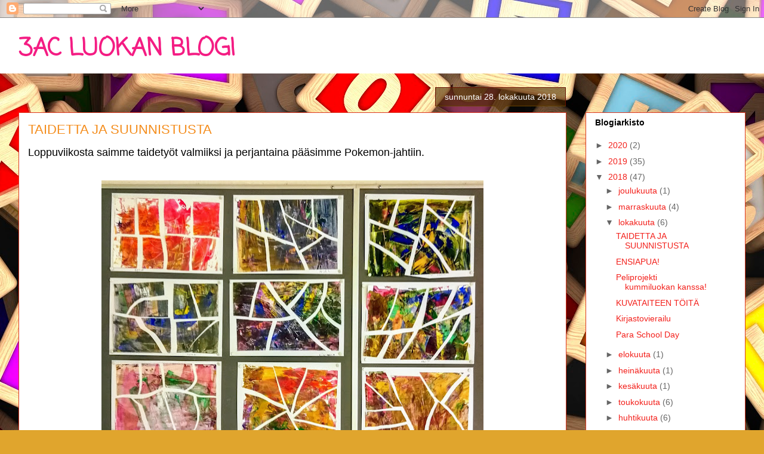

--- FILE ---
content_type: text/html; charset=UTF-8
request_url: https://sariope1c.blogspot.com/2018/10/
body_size: 20902
content:
<!DOCTYPE html>
<html class='v2' dir='ltr' lang='fi'>
<head>
<link href='https://www.blogger.com/static/v1/widgets/335934321-css_bundle_v2.css' rel='stylesheet' type='text/css'/>
<meta content='width=1100' name='viewport'/>
<meta content='text/html; charset=UTF-8' http-equiv='Content-Type'/>
<meta content='blogger' name='generator'/>
<link href='https://sariope1c.blogspot.com/favicon.ico' rel='icon' type='image/x-icon'/>
<link href='http://sariope1c.blogspot.com/2018/10/' rel='canonical'/>
<link rel="alternate" type="application/atom+xml" title="             3AC LUOKAN BLOGI - Atom" href="https://sariope1c.blogspot.com/feeds/posts/default" />
<link rel="alternate" type="application/rss+xml" title="             3AC LUOKAN BLOGI - RSS" href="https://sariope1c.blogspot.com/feeds/posts/default?alt=rss" />
<link rel="service.post" type="application/atom+xml" title="             3AC LUOKAN BLOGI - Atom" href="https://www.blogger.com/feeds/7184847292857586308/posts/default" />
<!--Can't find substitution for tag [blog.ieCssRetrofitLinks]-->
<meta content='http://sariope1c.blogspot.com/2018/10/' property='og:url'/>
<meta content='             3AC LUOKAN BLOGI' property='og:title'/>
<meta content='' property='og:description'/>
<title>             3AC LUOKAN BLOGI: lokakuuta 2018</title>
<style type='text/css'>@font-face{font-family:'Coming Soon';font-style:normal;font-weight:400;font-display:swap;src:url(//fonts.gstatic.com/s/comingsoon/v20/qWcuB6mzpYL7AJ2VfdQR1t-VWDnRsDkg.woff2)format('woff2');unicode-range:U+0000-00FF,U+0131,U+0152-0153,U+02BB-02BC,U+02C6,U+02DA,U+02DC,U+0304,U+0308,U+0329,U+2000-206F,U+20AC,U+2122,U+2191,U+2193,U+2212,U+2215,U+FEFF,U+FFFD;}</style>
<style id='page-skin-1' type='text/css'><!--
/*
-----------------------------------------------
Blogger Template Style
Name:     Awesome Inc.
Designer: Tina Chen
URL:      tinachen.org
----------------------------------------------- */
/* Content
----------------------------------------------- */
body {
font: normal normal 13px Arial, Tahoma, Helvetica, FreeSans, sans-serif;
color: #000000;
background: #e0a52d url(//themes.googleusercontent.com/image?id=1hQhS-4GCqpLtyNodPfwrzTXqD89iAP3mesy-fqSBaRonQfT7Pr76WtDnHyc9RHyejgb8) repeat scroll top center /* Credit: selensergen (http://www.istockphoto.com/file_closeup.php?id=8008550&platform=blogger) */;
}
html body .content-outer {
min-width: 0;
max-width: 100%;
width: 100%;
}
a:link {
text-decoration: none;
color: #f3211c;
}
a:visited {
text-decoration: none;
color: #b53a4e;
}
a:hover {
text-decoration: underline;
color: #f3211c;
}
.body-fauxcolumn-outer .cap-top {
position: absolute;
z-index: 1;
height: 276px;
width: 100%;
background: transparent none repeat-x scroll top left;
_background-image: none;
}
/* Columns
----------------------------------------------- */
.content-inner {
padding: 0;
}
.header-inner .section {
margin: 0 16px;
}
.tabs-inner .section {
margin: 0 16px;
}
.main-inner {
padding-top: 65px;
}
.main-inner .column-center-inner,
.main-inner .column-left-inner,
.main-inner .column-right-inner {
padding: 0 5px;
}
*+html body .main-inner .column-center-inner {
margin-top: -65px;
}
#layout .main-inner .column-center-inner {
margin-top: 0;
}
/* Header
----------------------------------------------- */
.header-outer {
margin: 0 0 0 0;
background: #ffffff none repeat scroll 0 0;
}
.Header h1 {
font: normal bold 40px Coming Soon;
color: #f41c83;
text-shadow: 0 0 -1px #000000;
}
.Header h1 a {
color: #f41c83;
}
.Header .description {
font: normal normal 14px Arial, Tahoma, Helvetica, FreeSans, sans-serif;
color: #000000;
}
.header-inner .Header .titlewrapper,
.header-inner .Header .descriptionwrapper {
padding-left: 0;
padding-right: 0;
margin-bottom: 0;
}
.header-inner .Header .titlewrapper {
padding-top: 22px;
}
/* Tabs
----------------------------------------------- */
.tabs-outer {
overflow: hidden;
position: relative;
background: #7f7f7f url(https://resources.blogblog.com/blogblog/data/1kt/awesomeinc/tabs_gradient_groovy.png) repeat scroll 0 0;
}
#layout .tabs-outer {
overflow: visible;
}
.tabs-cap-top, .tabs-cap-bottom {
position: absolute;
width: 100%;
border-top: 1px solid #3c0100;
}
.tabs-cap-bottom {
bottom: 0;
}
.tabs-inner .widget li a {
display: inline-block;
margin: 0;
padding: .6em 1.5em;
font: normal bold 14px Arial, Tahoma, Helvetica, FreeSans, sans-serif;
color: #3d4ff7;
border-top: 1px solid #3c0100;
border-bottom: 1px solid #3c0100;
border-left: 1px solid #3c0100;
height: 16px;
line-height: 16px;
}
.tabs-inner .widget li:last-child a {
border-right: 1px solid #3c0100;
}
.tabs-inner .widget li.selected a, .tabs-inner .widget li a:hover {
background: #ffdddd url(https://resources.blogblog.com/blogblog/data/1kt/awesomeinc/tabs_gradient_groovy.png) repeat-x scroll 0 -100px;
color: #82f41c;
}
/* Headings
----------------------------------------------- */
h2 {
font: normal bold 14px Arial, Tahoma, Helvetica, FreeSans, sans-serif;
color: #000000;
}
/* Widgets
----------------------------------------------- */
.main-inner .section {
margin: 0 27px;
padding: 0;
}
.main-inner .column-left-outer,
.main-inner .column-right-outer {
margin-top: 0;
}
#layout .main-inner .column-left-outer,
#layout .main-inner .column-right-outer {
margin-top: 0;
}
.main-inner .column-left-inner,
.main-inner .column-right-inner {
background: rgba(0, 0, 0, 0) none repeat 0 0;
-moz-box-shadow: 0 0 0 rgba(0, 0, 0, .2);
-webkit-box-shadow: 0 0 0 rgba(0, 0, 0, .2);
-goog-ms-box-shadow: 0 0 0 rgba(0, 0, 0, .2);
box-shadow: 0 0 0 rgba(0, 0, 0, .2);
-moz-border-radius: 0;
-webkit-border-radius: 0;
-goog-ms-border-radius: 0;
border-radius: 0;
}
#layout .main-inner .column-left-inner,
#layout .main-inner .column-right-inner {
margin-top: 0;
}
.sidebar .widget {
font: normal normal 14px Arial, Tahoma, Helvetica, FreeSans, sans-serif;
color: #000000;
}
.sidebar .widget a:link {
color: #f3211c;
}
.sidebar .widget a:visited {
color: #b53a4e;
}
.sidebar .widget a:hover {
color: #f3211c;
}
.sidebar .widget h2 {
text-shadow: 0 0 -1px #000000;
}
.main-inner .widget {
background-color: #ffffff;
border: 1px solid #dc3822;
padding: 0 15px 15px;
margin: 20px -16px;
-moz-box-shadow: 0 0 0 rgba(0, 0, 0, .2);
-webkit-box-shadow: 0 0 0 rgba(0, 0, 0, .2);
-goog-ms-box-shadow: 0 0 0 rgba(0, 0, 0, .2);
box-shadow: 0 0 0 rgba(0, 0, 0, .2);
-moz-border-radius: 0;
-webkit-border-radius: 0;
-goog-ms-border-radius: 0;
border-radius: 0;
}
.main-inner .widget h2 {
margin: 0 -0;
padding: .6em 0 .5em;
border-bottom: 1px solid rgba(0, 0, 0, 0);
}
.footer-inner .widget h2 {
padding: 0 0 .4em;
border-bottom: 1px solid rgba(0, 0, 0, 0);
}
.main-inner .widget h2 + div, .footer-inner .widget h2 + div {
border-top: 0 solid #dc3822;
padding-top: 0;
}
.main-inner .widget .widget-content {
margin: 0 -0;
padding: 7px 0 0;
}
.main-inner .widget ul, .main-inner .widget #ArchiveList ul.flat {
margin: -0 -15px 0;
padding: 0;
list-style: none;
}
.main-inner .widget #ArchiveList {
margin: -0 0 0;
}
.main-inner .widget ul li, .main-inner .widget #ArchiveList ul.flat li {
padding: .5em 15px;
text-indent: 0;
color: #666666;
border-top: 0 solid #dc3822;
border-bottom: 1px solid rgba(0, 0, 0, 0);
}
.main-inner .widget #ArchiveList ul li {
padding-top: .25em;
padding-bottom: .25em;
}
.main-inner .widget ul li:first-child, .main-inner .widget #ArchiveList ul.flat li:first-child {
border-top: none;
}
.main-inner .widget ul li:last-child, .main-inner .widget #ArchiveList ul.flat li:last-child {
border-bottom: none;
}
.post-body {
position: relative;
}
.main-inner .widget .post-body ul {
padding: 0 2.5em;
margin: .5em 0;
list-style: disc;
}
.main-inner .widget .post-body ul li {
padding: 0.25em 0;
margin-bottom: .25em;
color: #000000;
border: none;
}
.footer-inner .widget ul {
padding: 0;
list-style: none;
}
.widget .zippy {
color: #666666;
}
/* Posts
----------------------------------------------- */
body .main-inner .Blog {
padding: 0;
margin-bottom: 1em;
background-color: transparent;
border: none;
-moz-box-shadow: 0 0 0 rgba(0, 0, 0, 0);
-webkit-box-shadow: 0 0 0 rgba(0, 0, 0, 0);
-goog-ms-box-shadow: 0 0 0 rgba(0, 0, 0, 0);
box-shadow: 0 0 0 rgba(0, 0, 0, 0);
}
.main-inner .section:last-child .Blog:last-child {
padding: 0;
margin-bottom: 1em;
}
.main-inner .widget h2.date-header {
margin: 0 -15px 1px;
padding: 0 0 10px 0;
font: normal normal 14px Arial, Tahoma, Helvetica, FreeSans, sans-serif;
color: #ffffff;
background: transparent url(https://resources.blogblog.com/blogblog/data/1kt/awesomeinc/date_background_groovy.png) repeat-x scroll bottom center;
border-top: 1px solid #661000;
border-bottom: 1px solid rgba(0, 0, 0, 0);
-moz-border-radius-topleft: 0;
-moz-border-radius-topright: 0;
-webkit-border-top-left-radius: 0;
-webkit-border-top-right-radius: 0;
border-top-left-radius: 0;
border-top-right-radius: 0;
position: absolute;
bottom: 100%;
right: 15px;
text-shadow: 0 0 -1px #000000;
}
.main-inner .widget h2.date-header span {
font: normal normal 14px Arial, Tahoma, Helvetica, FreeSans, sans-serif;
display: block;
padding: .5em 15px;
border-left: 1px solid #661000;
border-right: 1px solid #661000;
}
.date-outer {
position: relative;
margin: 65px 0 20px;
padding: 0 15px;
background-color: #ffffff;
border: 1px solid #dc3822;
-moz-box-shadow: 0 0 0 rgba(0, 0, 0, .2);
-webkit-box-shadow: 0 0 0 rgba(0, 0, 0, .2);
-goog-ms-box-shadow: 0 0 0 rgba(0, 0, 0, .2);
box-shadow: 0 0 0 rgba(0, 0, 0, .2);
-moz-border-radius: 0;
-webkit-border-radius: 0;
-goog-ms-border-radius: 0;
border-radius: 0;
}
.date-outer:first-child {
margin-top: 0;
}
.date-outer:last-child {
margin-bottom: 20px;
-moz-border-radius-bottomleft: 0;
-moz-border-radius-bottomright: 0;
-webkit-border-bottom-left-radius: 0;
-webkit-border-bottom-right-radius: 0;
-goog-ms-border-bottom-left-radius: 0;
-goog-ms-border-bottom-right-radius: 0;
border-bottom-left-radius: 0;
border-bottom-right-radius: 0;
}
.date-posts {
margin: 0 -0;
padding: 0 0;
clear: both;
}
.post-outer, .inline-ad {
border-top: 1px solid #dc3822;
margin: 0 -0;
padding: 15px 0;
}
.post-outer {
padding-bottom: 10px;
}
.post-outer:first-child {
padding-top: 15px;
border-top: none;
}
.post-outer:last-child, .inline-ad:last-child {
border-bottom: none;
}
.post-body {
position: relative;
}
.post-body img {
padding: 8px;
background: rgba(0, 0, 0, 0);
border: 1px solid rgba(0, 0, 0, 0);
-moz-box-shadow: 0 0 0 rgba(0, 0, 0, .2);
-webkit-box-shadow: 0 0 0 rgba(0, 0, 0, .2);
box-shadow: 0 0 0 rgba(0, 0, 0, .2);
-moz-border-radius: 0;
-webkit-border-radius: 0;
border-radius: 0;
}
h3.post-title, h4 {
font: normal normal 22px Arial, Tahoma, Helvetica, FreeSans, sans-serif;
color: #f48d1d;
}
h3.post-title a {
font: normal normal 22px Arial, Tahoma, Helvetica, FreeSans, sans-serif;
color: #f48d1d;
}
h3.post-title a:hover {
color: #f3211c;
text-decoration: underline;
}
.post-header {
margin: 0 0 1em;
}
.post-body {
line-height: 1.4;
}
.post-outer h2 {
color: #000000;
}
.post-footer {
margin: 1.5em 0 0;
}
#blog-pager {
padding: 15px;
font-size: 120%;
background-color: #ffffff;
border: 1px solid #dc3822;
-moz-box-shadow: 0 0 0 rgba(0, 0, 0, .2);
-webkit-box-shadow: 0 0 0 rgba(0, 0, 0, .2);
-goog-ms-box-shadow: 0 0 0 rgba(0, 0, 0, .2);
box-shadow: 0 0 0 rgba(0, 0, 0, .2);
-moz-border-radius: 0;
-webkit-border-radius: 0;
-goog-ms-border-radius: 0;
border-radius: 0;
-moz-border-radius-topleft: 0;
-moz-border-radius-topright: 0;
-webkit-border-top-left-radius: 0;
-webkit-border-top-right-radius: 0;
-goog-ms-border-top-left-radius: 0;
-goog-ms-border-top-right-radius: 0;
border-top-left-radius: 0;
border-top-right-radius-topright: 0;
margin-top: 1em;
}
.blog-feeds, .post-feeds {
margin: 1em 0;
text-align: center;
color: #000000;
}
.blog-feeds a, .post-feeds a {
color: #ffffff;
}
.blog-feeds a:visited, .post-feeds a:visited {
color: #ffffff;
}
.blog-feeds a:hover, .post-feeds a:hover {
color: #ffffff;
}
.post-outer .comments {
margin-top: 2em;
}
/* Comments
----------------------------------------------- */
.comments .comments-content .icon.blog-author {
background-repeat: no-repeat;
background-image: url([data-uri]);
}
.comments .comments-content .loadmore a {
border-top: 1px solid #3c0100;
border-bottom: 1px solid #3c0100;
}
.comments .continue {
border-top: 2px solid #3c0100;
}
/* Footer
----------------------------------------------- */
.footer-outer {
margin: -0 0 -1px;
padding: 0 0 0;
color: #000000;
overflow: hidden;
}
.footer-fauxborder-left {
border-top: 1px solid #dc3822;
background: #ffffff none repeat scroll 0 0;
-moz-box-shadow: 0 0 0 rgba(0, 0, 0, .2);
-webkit-box-shadow: 0 0 0 rgba(0, 0, 0, .2);
-goog-ms-box-shadow: 0 0 0 rgba(0, 0, 0, .2);
box-shadow: 0 0 0 rgba(0, 0, 0, .2);
margin: 0 -0;
}
/* Mobile
----------------------------------------------- */
body.mobile {
background-size: 100% auto;
}
.mobile .body-fauxcolumn-outer {
background: transparent none repeat scroll top left;
}
*+html body.mobile .main-inner .column-center-inner {
margin-top: 0;
}
.mobile .main-inner .widget {
padding: 0 0 15px;
}
.mobile .main-inner .widget h2 + div,
.mobile .footer-inner .widget h2 + div {
border-top: none;
padding-top: 0;
}
.mobile .footer-inner .widget h2 {
padding: 0.5em 0;
border-bottom: none;
}
.mobile .main-inner .widget .widget-content {
margin: 0;
padding: 7px 0 0;
}
.mobile .main-inner .widget ul,
.mobile .main-inner .widget #ArchiveList ul.flat {
margin: 0 -15px 0;
}
.mobile .main-inner .widget h2.date-header {
right: 0;
}
.mobile .date-header span {
padding: 0.4em 0;
}
.mobile .date-outer:first-child {
margin-bottom: 0;
border: 1px solid #dc3822;
-moz-border-radius-topleft: 0;
-moz-border-radius-topright: 0;
-webkit-border-top-left-radius: 0;
-webkit-border-top-right-radius: 0;
-goog-ms-border-top-left-radius: 0;
-goog-ms-border-top-right-radius: 0;
border-top-left-radius: 0;
border-top-right-radius: 0;
}
.mobile .date-outer {
border-color: #dc3822;
border-width: 0 1px 1px;
}
.mobile .date-outer:last-child {
margin-bottom: 0;
}
.mobile .main-inner {
padding: 0;
}
.mobile .header-inner .section {
margin: 0;
}
.mobile .post-outer, .mobile .inline-ad {
padding: 5px 0;
}
.mobile .tabs-inner .section {
margin: 0 10px;
}
.mobile .main-inner .widget h2 {
margin: 0;
padding: 0;
}
.mobile .main-inner .widget h2.date-header span {
padding: 0;
}
.mobile .main-inner .widget .widget-content {
margin: 0;
padding: 7px 0 0;
}
.mobile #blog-pager {
border: 1px solid transparent;
background: #ffffff none repeat scroll 0 0;
}
.mobile .main-inner .column-left-inner,
.mobile .main-inner .column-right-inner {
background: rgba(0, 0, 0, 0) none repeat 0 0;
-moz-box-shadow: none;
-webkit-box-shadow: none;
-goog-ms-box-shadow: none;
box-shadow: none;
}
.mobile .date-posts {
margin: 0;
padding: 0;
}
.mobile .footer-fauxborder-left {
margin: 0;
border-top: inherit;
}
.mobile .main-inner .section:last-child .Blog:last-child {
margin-bottom: 0;
}
.mobile-index-contents {
color: #000000;
}
.mobile .mobile-link-button {
background: #f3211c url(https://resources.blogblog.com/blogblog/data/1kt/awesomeinc/tabs_gradient_groovy.png) repeat scroll 0 0;
}
.mobile-link-button a:link, .mobile-link-button a:visited {
color: #4e0000;
}
.mobile .tabs-inner .PageList .widget-content {
background: transparent;
border-top: 1px solid;
border-color: #3c0100;
color: #3d4ff7;
}
.mobile .tabs-inner .PageList .widget-content .pagelist-arrow {
border-left: 1px solid #3c0100;
}

--></style>
<style id='template-skin-1' type='text/css'><!--
body {
min-width: 1250px;
}
.content-outer, .content-fauxcolumn-outer, .region-inner {
min-width: 1250px;
max-width: 1250px;
_width: 1250px;
}
.main-inner .columns {
padding-left: 0px;
padding-right: 300px;
}
.main-inner .fauxcolumn-center-outer {
left: 0px;
right: 300px;
/* IE6 does not respect left and right together */
_width: expression(this.parentNode.offsetWidth -
parseInt("0px") -
parseInt("300px") + 'px');
}
.main-inner .fauxcolumn-left-outer {
width: 0px;
}
.main-inner .fauxcolumn-right-outer {
width: 300px;
}
.main-inner .column-left-outer {
width: 0px;
right: 100%;
margin-left: -0px;
}
.main-inner .column-right-outer {
width: 300px;
margin-right: -300px;
}
#layout {
min-width: 0;
}
#layout .content-outer {
min-width: 0;
width: 800px;
}
#layout .region-inner {
min-width: 0;
width: auto;
}
body#layout div.add_widget {
padding: 8px;
}
body#layout div.add_widget a {
margin-left: 32px;
}
--></style>
<style>
    body {background-image:url(\/\/themes.googleusercontent.com\/image?id=1hQhS-4GCqpLtyNodPfwrzTXqD89iAP3mesy-fqSBaRonQfT7Pr76WtDnHyc9RHyejgb8);}
    
@media (max-width: 200px) { body {background-image:url(\/\/themes.googleusercontent.com\/image?id=1hQhS-4GCqpLtyNodPfwrzTXqD89iAP3mesy-fqSBaRonQfT7Pr76WtDnHyc9RHyejgb8&options=w200);}}
@media (max-width: 400px) and (min-width: 201px) { body {background-image:url(\/\/themes.googleusercontent.com\/image?id=1hQhS-4GCqpLtyNodPfwrzTXqD89iAP3mesy-fqSBaRonQfT7Pr76WtDnHyc9RHyejgb8&options=w400);}}
@media (max-width: 800px) and (min-width: 401px) { body {background-image:url(\/\/themes.googleusercontent.com\/image?id=1hQhS-4GCqpLtyNodPfwrzTXqD89iAP3mesy-fqSBaRonQfT7Pr76WtDnHyc9RHyejgb8&options=w800);}}
@media (max-width: 1200px) and (min-width: 801px) { body {background-image:url(\/\/themes.googleusercontent.com\/image?id=1hQhS-4GCqpLtyNodPfwrzTXqD89iAP3mesy-fqSBaRonQfT7Pr76WtDnHyc9RHyejgb8&options=w1200);}}
/* Last tag covers anything over one higher than the previous max-size cap. */
@media (min-width: 1201px) { body {background-image:url(\/\/themes.googleusercontent.com\/image?id=1hQhS-4GCqpLtyNodPfwrzTXqD89iAP3mesy-fqSBaRonQfT7Pr76WtDnHyc9RHyejgb8&options=w1600);}}
  </style>
<link href='https://www.blogger.com/dyn-css/authorization.css?targetBlogID=7184847292857586308&amp;zx=4e3efa42-beaa-42e4-b825-393f63acd94f' media='none' onload='if(media!=&#39;all&#39;)media=&#39;all&#39;' rel='stylesheet'/><noscript><link href='https://www.blogger.com/dyn-css/authorization.css?targetBlogID=7184847292857586308&amp;zx=4e3efa42-beaa-42e4-b825-393f63acd94f' rel='stylesheet'/></noscript>
<meta name='google-adsense-platform-account' content='ca-host-pub-1556223355139109'/>
<meta name='google-adsense-platform-domain' content='blogspot.com'/>

</head>
<body class='loading variant-groovy'>
<div class='navbar section' id='navbar' name='Navigointipalkki'><div class='widget Navbar' data-version='1' id='Navbar1'><script type="text/javascript">
    function setAttributeOnload(object, attribute, val) {
      if(window.addEventListener) {
        window.addEventListener('load',
          function(){ object[attribute] = val; }, false);
      } else {
        window.attachEvent('onload', function(){ object[attribute] = val; });
      }
    }
  </script>
<div id="navbar-iframe-container"></div>
<script type="text/javascript" src="https://apis.google.com/js/platform.js"></script>
<script type="text/javascript">
      gapi.load("gapi.iframes:gapi.iframes.style.bubble", function() {
        if (gapi.iframes && gapi.iframes.getContext) {
          gapi.iframes.getContext().openChild({
              url: 'https://www.blogger.com/navbar/7184847292857586308?origin\x3dhttps://sariope1c.blogspot.com',
              where: document.getElementById("navbar-iframe-container"),
              id: "navbar-iframe"
          });
        }
      });
    </script><script type="text/javascript">
(function() {
var script = document.createElement('script');
script.type = 'text/javascript';
script.src = '//pagead2.googlesyndication.com/pagead/js/google_top_exp.js';
var head = document.getElementsByTagName('head')[0];
if (head) {
head.appendChild(script);
}})();
</script>
</div></div>
<div class='body-fauxcolumns'>
<div class='fauxcolumn-outer body-fauxcolumn-outer'>
<div class='cap-top'>
<div class='cap-left'></div>
<div class='cap-right'></div>
</div>
<div class='fauxborder-left'>
<div class='fauxborder-right'></div>
<div class='fauxcolumn-inner'>
</div>
</div>
<div class='cap-bottom'>
<div class='cap-left'></div>
<div class='cap-right'></div>
</div>
</div>
</div>
<div class='content'>
<div class='content-fauxcolumns'>
<div class='fauxcolumn-outer content-fauxcolumn-outer'>
<div class='cap-top'>
<div class='cap-left'></div>
<div class='cap-right'></div>
</div>
<div class='fauxborder-left'>
<div class='fauxborder-right'></div>
<div class='fauxcolumn-inner'>
</div>
</div>
<div class='cap-bottom'>
<div class='cap-left'></div>
<div class='cap-right'></div>
</div>
</div>
</div>
<div class='content-outer'>
<div class='content-cap-top cap-top'>
<div class='cap-left'></div>
<div class='cap-right'></div>
</div>
<div class='fauxborder-left content-fauxborder-left'>
<div class='fauxborder-right content-fauxborder-right'></div>
<div class='content-inner'>
<header>
<div class='header-outer'>
<div class='header-cap-top cap-top'>
<div class='cap-left'></div>
<div class='cap-right'></div>
</div>
<div class='fauxborder-left header-fauxborder-left'>
<div class='fauxborder-right header-fauxborder-right'></div>
<div class='region-inner header-inner'>
<div class='header section' id='header' name='Otsikko'><div class='widget Header' data-version='1' id='Header1'>
<div id='header-inner'>
<div class='titlewrapper'>
<h1 class='title'>
<a href='https://sariope1c.blogspot.com/'>
             3AC LUOKAN BLOGI
</a>
</h1>
</div>
<div class='descriptionwrapper'>
<p class='description'><span>
</span></p>
</div>
</div>
</div></div>
</div>
</div>
<div class='header-cap-bottom cap-bottom'>
<div class='cap-left'></div>
<div class='cap-right'></div>
</div>
</div>
</header>
<div class='tabs-outer'>
<div class='tabs-cap-top cap-top'>
<div class='cap-left'></div>
<div class='cap-right'></div>
</div>
<div class='fauxborder-left tabs-fauxborder-left'>
<div class='fauxborder-right tabs-fauxborder-right'></div>
<div class='region-inner tabs-inner'>
<div class='tabs section' id='crosscol' name='Kaikki sarakkeet'><div class='widget PageList' data-version='1' id='PageList1'>
<h2>Sivut</h2>
<div class='widget-content'>
<ul>
</ul>
<div class='clear'></div>
</div>
</div></div>
<div class='tabs no-items section' id='crosscol-overflow' name='Cross-Column 2'></div>
</div>
</div>
<div class='tabs-cap-bottom cap-bottom'>
<div class='cap-left'></div>
<div class='cap-right'></div>
</div>
</div>
<div class='main-outer'>
<div class='main-cap-top cap-top'>
<div class='cap-left'></div>
<div class='cap-right'></div>
</div>
<div class='fauxborder-left main-fauxborder-left'>
<div class='fauxborder-right main-fauxborder-right'></div>
<div class='region-inner main-inner'>
<div class='columns fauxcolumns'>
<div class='fauxcolumn-outer fauxcolumn-center-outer'>
<div class='cap-top'>
<div class='cap-left'></div>
<div class='cap-right'></div>
</div>
<div class='fauxborder-left'>
<div class='fauxborder-right'></div>
<div class='fauxcolumn-inner'>
</div>
</div>
<div class='cap-bottom'>
<div class='cap-left'></div>
<div class='cap-right'></div>
</div>
</div>
<div class='fauxcolumn-outer fauxcolumn-left-outer'>
<div class='cap-top'>
<div class='cap-left'></div>
<div class='cap-right'></div>
</div>
<div class='fauxborder-left'>
<div class='fauxborder-right'></div>
<div class='fauxcolumn-inner'>
</div>
</div>
<div class='cap-bottom'>
<div class='cap-left'></div>
<div class='cap-right'></div>
</div>
</div>
<div class='fauxcolumn-outer fauxcolumn-right-outer'>
<div class='cap-top'>
<div class='cap-left'></div>
<div class='cap-right'></div>
</div>
<div class='fauxborder-left'>
<div class='fauxborder-right'></div>
<div class='fauxcolumn-inner'>
</div>
</div>
<div class='cap-bottom'>
<div class='cap-left'></div>
<div class='cap-right'></div>
</div>
</div>
<!-- corrects IE6 width calculation -->
<div class='columns-inner'>
<div class='column-center-outer'>
<div class='column-center-inner'>
<div class='main section' id='main' name='Ensisijainen'><div class='widget Blog' data-version='1' id='Blog1'>
<div class='blog-posts hfeed'>

          <div class="date-outer">
        
<h2 class='date-header'><span>sunnuntai 28. lokakuuta 2018</span></h2>

          <div class="date-posts">
        
<div class='post-outer'>
<div class='post hentry uncustomized-post-template' itemprop='blogPost' itemscope='itemscope' itemtype='http://schema.org/BlogPosting'>
<meta content='https://blogger.googleusercontent.com/img/b/R29vZ2xl/AVvXsEiiUjaFRwsRPf6v6bilR9OZYTfthLD-8VGWtOL16IJDgVcXx3am58V3og7Y5ciL8aC3DHk2Go-iPR7av0IbWHMyu3bJghVzd1mMu4wzmVDOoE5woReSoCfIgLfcZj6Oh32g1vWGXxhmQ53V/s640/IMG_20181024_134343.jpg' itemprop='image_url'/>
<meta content='7184847292857586308' itemprop='blogId'/>
<meta content='8320723335796334792' itemprop='postId'/>
<a name='8320723335796334792'></a>
<h3 class='post-title entry-title' itemprop='name'>
<a href='https://sariope1c.blogspot.com/2018/10/taidetta-ja-suunnistusta.html'>TAIDETTA JA SUUNNISTUSTA</a>
</h3>
<div class='post-header'>
<div class='post-header-line-1'></div>
</div>
<div class='post-body entry-content' id='post-body-8320723335796334792' itemprop='description articleBody'>
<span style="font-family: Helvetica Neue, Arial, Helvetica, sans-serif; font-size: large;">Loppuviikosta saimme taidetyöt valmiiksi ja perjantaina pääsimme Pokemon-jahtiin.</span><br />
<span style="font-family: Helvetica Neue, Arial, Helvetica, sans-serif; font-size: large;"><br /></span>
<div class="separator" style="clear: both; text-align: center;">
<a href="https://blogger.googleusercontent.com/img/b/R29vZ2xl/AVvXsEiiUjaFRwsRPf6v6bilR9OZYTfthLD-8VGWtOL16IJDgVcXx3am58V3og7Y5ciL8aC3DHk2Go-iPR7av0IbWHMyu3bJghVzd1mMu4wzmVDOoE5woReSoCfIgLfcZj6Oh32g1vWGXxhmQ53V/s1600/IMG_20181024_134343.jpg" imageanchor="1" style="margin-left: 1em; margin-right: 1em;"><img border="0" data-original-height="1535" data-original-width="1600" height="612" src="https://blogger.googleusercontent.com/img/b/R29vZ2xl/AVvXsEiiUjaFRwsRPf6v6bilR9OZYTfthLD-8VGWtOL16IJDgVcXx3am58V3og7Y5ciL8aC3DHk2Go-iPR7av0IbWHMyu3bJghVzd1mMu4wzmVDOoE5woReSoCfIgLfcZj6Oh32g1vWGXxhmQ53V/s640/IMG_20181024_134343.jpg" width="640" /></a></div>
<br />
<br />
<span style="font-family: Helvetica Neue, Arial, Helvetica, sans-serif; font-size: large;">Taideteoksen pohja tehtiin pulloväreillä, joita laitettiin tipoittain paperille ja sen jälkeen sai värin levittää lastalla paperille.&nbsp;</span><br />
<br />
<br />
<br />
<div class="separator" style="clear: both; text-align: center;">
<a href="https://blogger.googleusercontent.com/img/b/R29vZ2xl/AVvXsEhIn-_qqLGFkzNwyU1hV3h6QXqJnl192XpgjMLI-3EKzZ6ompjK189UxwkkidFkXeoCVspyLeBA0C2T32OCLQyBHb8_4HOgW-f7QcZSQTnxQnV8DBKgnKIHdX_WubLFXfK7WmKSd-l1u-LL/s1600/IMG_20181024_134434.jpg" imageanchor="1" style="margin-left: 1em; margin-right: 1em;"><img border="0" data-original-height="1197" data-original-width="1600" height="478" src="https://blogger.googleusercontent.com/img/b/R29vZ2xl/AVvXsEhIn-_qqLGFkzNwyU1hV3h6QXqJnl192XpgjMLI-3EKzZ6ompjK189UxwkkidFkXeoCVspyLeBA0C2T32OCLQyBHb8_4HOgW-f7QcZSQTnxQnV8DBKgnKIHdX_WubLFXfK7WmKSd-l1u-LL/s640/IMG_20181024_134434.jpg" width="640" /></a></div>
<span style="font-family: Helvetica Neue, Arial, Helvetica, sans-serif; font-size: large;"><br /></span>
<span style="font-family: Helvetica Neue, Arial, Helvetica, sans-serif; font-size: large;">Upeita värejä ja väriyhdistelmiä syntyi paperille.&nbsp;</span><br />
<span style="font-family: Helvetica Neue, Arial, Helvetica, sans-serif; font-size: large;"><br /></span>
<span style="font-family: Helvetica Neue, Arial, Helvetica, sans-serif; font-size: large;"><br /></span>
<div class="separator" style="clear: both; text-align: center;">
<a href="https://blogger.googleusercontent.com/img/b/R29vZ2xl/AVvXsEgVNOxyduZhl4JdQvz2koD6Zrg8AOeuoj7FptjIt8v0iTGJyptfiuXD8WAhD-Jt37fldg47gv__MtL_4qiTqfr32FkCod3b5wKOVHN-saAimAPdl8FxO7XhjmMYsdv6pfw3vOYl0Fo5732G/s1600/IMG_20181024_134403.jpg" imageanchor="1" style="margin-left: 1em; margin-right: 1em;"><img border="0" data-original-height="1292" data-original-width="1600" height="516" src="https://blogger.googleusercontent.com/img/b/R29vZ2xl/AVvXsEgVNOxyduZhl4JdQvz2koD6Zrg8AOeuoj7FptjIt8v0iTGJyptfiuXD8WAhD-Jt37fldg47gv__MtL_4qiTqfr32FkCod3b5wKOVHN-saAimAPdl8FxO7XhjmMYsdv6pfw3vOYl0Fo5732G/s640/IMG_20181024_134403.jpg" width="640" /></a></div>
<br />
<div class="separator" style="clear: both; text-align: center;">
<a href="https://blogger.googleusercontent.com/img/b/R29vZ2xl/AVvXsEhi-rJxjP0R4WdNktfhyw4Ohwm-nqPF_17OCxR1Haazyf1cGLHzOtqqevq9UWd3rLZBEtCdBxJ3sSUXQVuMRumJ0HMV4TuJFEGqFwPe0QRhY1igumVU1oB5pvPcRqX5io-3SFKZBPwIn8rk/s1600/IMG_20181024_134421.jpg" imageanchor="1" style="margin-left: 1em; margin-right: 1em;"><img border="0" data-original-height="1195" data-original-width="1600" height="478" src="https://blogger.googleusercontent.com/img/b/R29vZ2xl/AVvXsEhi-rJxjP0R4WdNktfhyw4Ohwm-nqPF_17OCxR1Haazyf1cGLHzOtqqevq9UWd3rLZBEtCdBxJ3sSUXQVuMRumJ0HMV4TuJFEGqFwPe0QRhY1igumVU1oB5pvPcRqX5io-3SFKZBPwIn8rk/s640/IMG_20181024_134421.jpg" width="640" /></a></div>
<br />
<div class="separator" style="clear: both; text-align: center;">
<a href="https://blogger.googleusercontent.com/img/b/R29vZ2xl/AVvXsEgUCbl9flfaBlMLEQq83aZJFnbGYmjwXNE_XfmhHNmHoeWoZfpX1C-tdW_qSVcDaTXdBjTcDsPRSz7K2mb18dFK-Li1HOYht3_u5QCyRjXjaGWewC8X4AwJXaPNBrhJG8cEZIqLLPkm6rXx/s1600/IMG_20181024_134426.jpg" imageanchor="1" style="margin-left: 1em; margin-right: 1em;"><img border="0" data-original-height="1090" data-original-width="1600" height="434" src="https://blogger.googleusercontent.com/img/b/R29vZ2xl/AVvXsEgUCbl9flfaBlMLEQq83aZJFnbGYmjwXNE_XfmhHNmHoeWoZfpX1C-tdW_qSVcDaTXdBjTcDsPRSz7K2mb18dFK-Li1HOYht3_u5QCyRjXjaGWewC8X4AwJXaPNBrhJG8cEZIqLLPkm6rXx/s640/IMG_20181024_134426.jpg" width="640" /></a></div>
<span style="font-family: Helvetica Neue, Arial, Helvetica, sans-serif; font-size: large;">&nbsp;&nbsp;</span><br />
<span style="font-family: Helvetica Neue, Arial, Helvetica, sans-serif; font-size: large;">Maalatusta paperista leikattiin 8 palaa, jotka erkaannutettiin toisistaan, jotta saatiin pienet raot palojen väliin. Työ vaati hahmottamista, eikä ollutkaan niin helppoa miltä näytti.</span><br />
<span style="font-family: Helvetica Neue, Arial, Helvetica, sans-serif; font-size: large;"><br /></span>
<div class="separator" style="clear: both; text-align: center;">
<a href="https://blogger.googleusercontent.com/img/b/R29vZ2xl/AVvXsEhwd2A3wDAbEUx_0mNnBshDc5GIdBvnpfos-WSbPa7jsB4AdTHyQhF3qcuI4L6ttDIUowMsexihyphenhyphen_yA3qFUH1stVKOOZQR2TV-Ev3o7pq7MIMlWzJNEhjAimNeQ-AwxEefXtQPtn2cXYLJe/s1600/IMG_20181024_134350.jpg" imageanchor="1" style="margin-left: 1em; margin-right: 1em;"><img border="0" data-original-height="1600" data-original-width="1155" height="640" src="https://blogger.googleusercontent.com/img/b/R29vZ2xl/AVvXsEhwd2A3wDAbEUx_0mNnBshDc5GIdBvnpfos-WSbPa7jsB4AdTHyQhF3qcuI4L6ttDIUowMsexihyphenhyphen_yA3qFUH1stVKOOZQR2TV-Ev3o7pq7MIMlWzJNEhjAimNeQ-AwxEefXtQPtn2cXYLJe/s640/IMG_20181024_134350.jpg" width="462" /></a></div>
<div class="separator" style="clear: both; text-align: center;">
<br /></div>
<div class="separator" style="clear: both; text-align: center;">
<br /></div>
<div class="separator" style="clear: both; text-align: center;">
<br /></div>
<div class="separator" style="clear: both; text-align: center;">
<span style="font-family: Helvetica Neue, Arial, Helvetica, sans-serif; font-size: large;">VIUHKASUUNNISTUS</span></div>
<div class="separator" style="clear: both; text-align: center;">
<span style="font-family: Helvetica Neue, Arial, Helvetica, sans-serif; font-size: large;"><br /></span></div>
<div class="separator" style="clear: both; text-align: center;">
<span style="font-family: Helvetica Neue, Arial, Helvetica, sans-serif; font-size: large;">Pareittain lähdettiin koulun pihalta etsimään Pokemon hahmoja. Viuhkasuunnistuksessa tarkoituksena on etsiä yksi rasti kerrallaan. Kun rasti ja hahmo oli löydetty, tultiin opelta hakemaan uusi kartta, jossa seuraava rasti näkyi.</span></div>
<div class="separator" style="clear: both; text-align: center;">
<span style="font-family: Helvetica Neue, Arial, Helvetica, sans-serif; font-size: large;"><br /></span></div>
<div class="separator" style="clear: both; text-align: center;">
<a href="https://blogger.googleusercontent.com/img/b/R29vZ2xl/AVvXsEhJJLr9NnRJGSioezn5o-ZyOw6j9Yzf7K1diYoDuLF2fo1MgobbhtRzEFSt-LUkqb8zCjnwDT51mE-Fj0QVp2SMZXbTJXd4KeAQ17-tP9nRhDWj_YIaei1yUW_THAhAeUk5ABvjMBl9h5u9/s1600/IMG_20181026_085422.jpg" imageanchor="1" style="margin-left: 1em; margin-right: 1em;"><img border="0" data-original-height="1600" data-original-width="1200" height="640" src="https://blogger.googleusercontent.com/img/b/R29vZ2xl/AVvXsEhJJLr9NnRJGSioezn5o-ZyOw6j9Yzf7K1diYoDuLF2fo1MgobbhtRzEFSt-LUkqb8zCjnwDT51mE-Fj0QVp2SMZXbTJXd4KeAQ17-tP9nRhDWj_YIaei1yUW_THAhAeUk5ABvjMBl9h5u9/s640/IMG_20181026_085422.jpg" width="480" /></a></div>
<div class="separator" style="clear: both; text-align: center;">
<span style="font-family: Helvetica Neue, Arial, Helvetica, sans-serif; font-size: large;"><br /></span></div>
<span style="font-family: Helvetica Neue, Arial, Helvetica, sans-serif; font-size: large;"><br /></span>
<div class="separator" style="clear: both; text-align: center;">
<a href="https://blogger.googleusercontent.com/img/b/R29vZ2xl/AVvXsEjq7rM4s0ohCmhdktla5VqcpMoTyaTSbZF3j2pKG2F589m2Za4XRgzMdXfObsVT1DylPMNMxJv9Dwa85s9MrIjyU95SWMOf2IsdHR7Mm9C-y7fji1ZZ_quAZO1T0jbkjfMTbFlfUL6WW9GG/s1600/IMG_20181026_085157.jpg" imageanchor="1" style="margin-left: 1em; margin-right: 1em;"><img border="0" data-original-height="1600" data-original-width="1200" height="640" src="https://blogger.googleusercontent.com/img/b/R29vZ2xl/AVvXsEjq7rM4s0ohCmhdktla5VqcpMoTyaTSbZF3j2pKG2F589m2Za4XRgzMdXfObsVT1DylPMNMxJv9Dwa85s9MrIjyU95SWMOf2IsdHR7Mm9C-y7fji1ZZ_quAZO1T0jbkjfMTbFlfUL6WW9GG/s640/IMG_20181026_085157.jpg" width="480" /></a></div>
<br />
&nbsp; &nbsp; &nbsp; &nbsp; &nbsp; &nbsp; &nbsp; &nbsp; &nbsp; &nbsp; &nbsp; <span style="font-family: Helvetica Neue, Arial, Helvetica, sans-serif; font-size: large;">Rastin numero merkittiin parin kanssa&nbsp; suunnistuskorttiin, josta Pokemon hahmot löytyivät.</span><br />
<br />
<br />
<div class="separator" style="clear: both; text-align: center;">
<a href="https://blogger.googleusercontent.com/img/b/R29vZ2xl/AVvXsEh15LT5qn6bgD_Bc_mG5NmzdHgau8Vhz3xtKwc3P5xRWY2UwD7CotHcgteUJhIcRv3LRVXKynnApwS9bh7plcfC2-IdYPvD6W-yurggXKej2EYuxU-B8xRhIqe52NULagJoAHLq0iqAxA4o/s1600/IMG_20181026_085426.jpg" imageanchor="1" style="margin-left: 1em; margin-right: 1em;"><img border="0" data-original-height="1600" data-original-width="1136" height="640" src="https://blogger.googleusercontent.com/img/b/R29vZ2xl/AVvXsEh15LT5qn6bgD_Bc_mG5NmzdHgau8Vhz3xtKwc3P5xRWY2UwD7CotHcgteUJhIcRv3LRVXKynnApwS9bh7plcfC2-IdYPvD6W-yurggXKej2EYuxU-B8xRhIqe52NULagJoAHLq0iqAxA4o/s640/IMG_20181026_085426.jpg" width="454" /></a></div>
<br />
<div class="separator" style="clear: both; text-align: center;">
<a href="https://blogger.googleusercontent.com/img/b/R29vZ2xl/AVvXsEgM9sHHf4JQG4cpD04GZzT2PtqPOgt9r6ZOKcZY8nNJqFA_c1wvpHyUkSzMZmMiofQKZC9KBdF4Law-h1WEi_RyPbPZM5BorbYKGHJthEHqUyifrM33kTWH5uiTcxrHTgGExIbGGS8zcpqY/s1600/viuhkasuunnistus.jpg" imageanchor="1" style="margin-left: 1em; margin-right: 1em;"><img border="0" data-original-height="1600" data-original-width="1200" height="640" src="https://blogger.googleusercontent.com/img/b/R29vZ2xl/AVvXsEgM9sHHf4JQG4cpD04GZzT2PtqPOgt9r6ZOKcZY8nNJqFA_c1wvpHyUkSzMZmMiofQKZC9KBdF4Law-h1WEi_RyPbPZM5BorbYKGHJthEHqUyifrM33kTWH5uiTcxrHTgGExIbGGS8zcpqY/s640/viuhkasuunnistus.jpg" width="480" /></a></div>
<br />
<div class="separator" style="clear: both; text-align: center;">
</div>
<span style="font-family: Helvetica Neue, Arial, Helvetica, sans-serif; font-size: large;"><br /></span>
<div style='clear: both;'></div>
</div>
<div class='post-footer'>
<div class='post-footer-line post-footer-line-1'>
<span class='post-author vcard'>
Lähettänyt
<span class='fn' itemprop='author' itemscope='itemscope' itemtype='http://schema.org/Person'>
<span itemprop='name'>Tupurilukee</span>
</span>
</span>
<span class='post-timestamp'>
klo
<meta content='http://sariope1c.blogspot.com/2018/10/taidetta-ja-suunnistusta.html' itemprop='url'/>
<a class='timestamp-link' href='https://sariope1c.blogspot.com/2018/10/taidetta-ja-suunnistusta.html' rel='bookmark' title='permanent link'><abbr class='published' itemprop='datePublished' title='2018-10-28T22:04:00+02:00'>22.04</abbr></a>
</span>
<span class='post-comment-link'>
<a class='comment-link' href='https://sariope1c.blogspot.com/2018/10/taidetta-ja-suunnistusta.html#comment-form' onclick=''>
Ei kommentteja:
  </a>
</span>
<span class='post-icons'>
<span class='item-control blog-admin pid-205938375'>
<a href='https://www.blogger.com/post-edit.g?blogID=7184847292857586308&postID=8320723335796334792&from=pencil' title='Muokkaa tekstiä'>
<img alt='' class='icon-action' height='18' src='https://resources.blogblog.com/img/icon18_edit_allbkg.gif' width='18'/>
</a>
</span>
</span>
<div class='post-share-buttons goog-inline-block'>
<a class='goog-inline-block share-button sb-email' href='https://www.blogger.com/share-post.g?blogID=7184847292857586308&postID=8320723335796334792&target=email' target='_blank' title='Kohteen lähettäminen sähköpostitse'><span class='share-button-link-text'>Kohteen lähettäminen sähköpostitse</span></a><a class='goog-inline-block share-button sb-blog' href='https://www.blogger.com/share-post.g?blogID=7184847292857586308&postID=8320723335796334792&target=blog' onclick='window.open(this.href, "_blank", "height=270,width=475"); return false;' target='_blank' title='Bloggaa tästä!'><span class='share-button-link-text'>Bloggaa tästä!</span></a><a class='goog-inline-block share-button sb-twitter' href='https://www.blogger.com/share-post.g?blogID=7184847292857586308&postID=8320723335796334792&target=twitter' target='_blank' title='Jaa X:ssä'><span class='share-button-link-text'>Jaa X:ssä</span></a><a class='goog-inline-block share-button sb-facebook' href='https://www.blogger.com/share-post.g?blogID=7184847292857586308&postID=8320723335796334792&target=facebook' onclick='window.open(this.href, "_blank", "height=430,width=640"); return false;' target='_blank' title='Jaa Facebookiin'><span class='share-button-link-text'>Jaa Facebookiin</span></a><a class='goog-inline-block share-button sb-pinterest' href='https://www.blogger.com/share-post.g?blogID=7184847292857586308&postID=8320723335796334792&target=pinterest' target='_blank' title='Jaa Pinterestiin'><span class='share-button-link-text'>Jaa Pinterestiin</span></a>
</div>
</div>
<div class='post-footer-line post-footer-line-2'>
<span class='post-labels'>
</span>
</div>
<div class='post-footer-line post-footer-line-3'>
<span class='post-location'>
</span>
</div>
</div>
</div>
</div>

          </div></div>
        

          <div class="date-outer">
        
<h2 class='date-header'><span>maanantai 22. lokakuuta 2018</span></h2>

          <div class="date-posts">
        
<div class='post-outer'>
<div class='post hentry uncustomized-post-template' itemprop='blogPost' itemscope='itemscope' itemtype='http://schema.org/BlogPosting'>
<meta content='https://blogger.googleusercontent.com/img/b/R29vZ2xl/AVvXsEiS8if54XafmGFQ3JZjnGe_tAq_zV-jwGC0n6oNI9MiAk4scivV4EfTEuJNQ4jPBVfjjPBFT89xg6XnNM7L5WOxEWzMExUCVds0AJvISap9B7tcjrMca9zSGOjfXo2u5I9PEO-UHE8Z_Sei/s320/IMG_20181022_100203.jpg' itemprop='image_url'/>
<meta content='7184847292857586308' itemprop='blogId'/>
<meta content='5692960535117964168' itemprop='postId'/>
<a name='5692960535117964168'></a>
<h3 class='post-title entry-title' itemprop='name'>
<a href='https://sariope1c.blogspot.com/2018/10/ensiapua.html'>ENSIAPUA!</a>
</h3>
<div class='post-header'>
<div class='post-header-line-1'></div>
</div>
<div class='post-body entry-content' id='post-body-5692960535117964168' itemprop='description articleBody'>
<span style="font-family: &quot;trebuchet ms&quot; , sans-serif; font-size: x-large;">Ensiapukoulutusta 2.luokkalaisille!</span><br />
<br />
<div class="separator" style="clear: both; text-align: center;">
<a href="https://blogger.googleusercontent.com/img/b/R29vZ2xl/AVvXsEiS8if54XafmGFQ3JZjnGe_tAq_zV-jwGC0n6oNI9MiAk4scivV4EfTEuJNQ4jPBVfjjPBFT89xg6XnNM7L5WOxEWzMExUCVds0AJvISap9B7tcjrMca9zSGOjfXo2u5I9PEO-UHE8Z_Sei/s1600/IMG_20181022_100203.jpg" imageanchor="1" style="margin-left: 1em; margin-right: 1em;"><img border="0" data-original-height="1600" data-original-width="1200" height="320" src="https://blogger.googleusercontent.com/img/b/R29vZ2xl/AVvXsEiS8if54XafmGFQ3JZjnGe_tAq_zV-jwGC0n6oNI9MiAk4scivV4EfTEuJNQ4jPBVfjjPBFT89xg6XnNM7L5WOxEWzMExUCVds0AJvISap9B7tcjrMca9zSGOjfXo2u5I9PEO-UHE8Z_Sei/s320/IMG_20181022_100203.jpg" width="240" /></a></div>
<br />
<br />
<br />
<span style="font-family: &quot;trebuchet ms&quot; , sans-serif; font-size: large;">Tämän syksyn ilmiönä luokassamme on TURVALLISUUS. Tänään tarkastelimme turvallisuutta ensiavun näkökulmasta. Ammattiopiston opettaja Mirva Aaltonen piti meille mielenkiintoisen ja toiminnallisen&nbsp; oppitunnin.</span><br />
<span style="font-family: &quot;trebuchet ms&quot; , sans-serif; font-size: large;"><br /></span>
<br />
<div class="separator" style="clear: both; text-align: center;">
<a href="https://blogger.googleusercontent.com/img/b/R29vZ2xl/AVvXsEjPkZn_P7O56QvQkylVunSwWu4Q0Rpc3jkD5_kXDowlJl_p8SaPpwXilco4gvWPg81AxLC7mBwjg4Wulgw5c5fMMLlLEpB1dXozfCdjARCh9KP5yeIWKpuMKqprUz-Qa1teAHgohu5N1lhd/s1600/IMG_20181022_100213.jpg" imageanchor="1" style="clear: left; float: left; margin-bottom: 1em; margin-right: 1em;"><img border="0" data-original-height="1600" data-original-width="1200" height="640" src="https://blogger.googleusercontent.com/img/b/R29vZ2xl/AVvXsEjPkZn_P7O56QvQkylVunSwWu4Q0Rpc3jkD5_kXDowlJl_p8SaPpwXilco4gvWPg81AxLC7mBwjg4Wulgw5c5fMMLlLEpB1dXozfCdjARCh9KP5yeIWKpuMKqprUz-Qa1teAHgohu5N1lhd/s640/IMG_20181022_100213.jpg" width="480" /></a></div>
<div class="separator" style="clear: both; text-align: center;">
<span style="font-family: &quot;trebuchet ms&quot; , sans-serif; font-size: x-large;"><b>112</b></span></div>
<div class="separator" style="clear: both; text-align: center;">
<span style="font-family: &quot;trebuchet ms&quot; , sans-serif; font-size: large;">Alkuun keskustelimme hätänumeroon soittamisesta. Oppilailla oli valtavasti hyvää tietoa jo entuudestaan.&nbsp;</span></div>
<div class="separator" style="clear: both; text-align: center;">
<br /></div>
<div class="separator" style="clear: both; text-align: center;">
<br /></div>
<div class="separator" style="clear: both; text-align: center;">
<br /></div>
<div class="separator" style="clear: both; text-align: center;">
<br /></div>
<div class="separator" style="clear: both; text-align: center;">
<a href="https://blogger.googleusercontent.com/img/b/R29vZ2xl/AVvXsEg1SatWdpRd2MK9nR55r61BdBSU3V0Up1I4SSANvip_Oxfl55i0sVckkPxD5ywyOXcL06c98moJYl_aijWgCLF5VF7McJgxLpZPflHL0M8JTf9bOfV1SjNxyu-GlH4jqPyn8ROZXc6M8nA_/s1600/IMG_20181022_101126.jpg" imageanchor="1" style="margin-left: 1em; margin-right: 1em;"><img border="0" data-original-height="1600" data-original-width="1200" height="400" src="https://blogger.googleusercontent.com/img/b/R29vZ2xl/AVvXsEg1SatWdpRd2MK9nR55r61BdBSU3V0Up1I4SSANvip_Oxfl55i0sVckkPxD5ywyOXcL06c98moJYl_aijWgCLF5VF7McJgxLpZPflHL0M8JTf9bOfV1SjNxyu-GlH4jqPyn8ROZXc6M8nA_/s400/IMG_20181022_101126.jpg" width="300" /></a></div>
<div class="separator" style="clear: both; text-align: center;">
<br /></div>
<div class="separator" style="clear: both; text-align: center;">
<span style="font-family: &quot;trebuchet ms&quot; , sans-serif; font-size: large;">Toiminnallisessa tehtävässä Mirva antoi jokaiselle parille suoritettavaksi haavan sidonnan. Tehtävä oli mieluinen ja paria hoidettiin esimerkillisesti.</span></div>
<div class="separator" style="clear: both; text-align: center;">
<br /></div>
<div class="separator" style="clear: both; text-align: center;">
<br /></div>
<div class="separator" style="clear: both; text-align: center;">
<br /></div>
<div class="separator" style="clear: both; text-align: center;">
<br /></div>
<div class="separator" style="clear: both; text-align: center;">
<a href="https://blogger.googleusercontent.com/img/b/R29vZ2xl/AVvXsEgSH6Mh1qNfk838uPffy-QyyU-5hTeO10KrgE2zOJF7sjVYLg_JzJu6D3b1W5etNfr1xRnNeFXmd-ghWuW98TOI9TkTXVau0627BHtdUA6Psbfh_AnMajFANdz4CnX_cMkpdFuau2m45f7k/s1600/IMG_20181022_102035.jpg" imageanchor="1" style="margin-left: 1em; margin-right: 1em;"><img border="0" data-original-height="1200" data-original-width="1600" height="480" src="https://blogger.googleusercontent.com/img/b/R29vZ2xl/AVvXsEgSH6Mh1qNfk838uPffy-QyyU-5hTeO10KrgE2zOJF7sjVYLg_JzJu6D3b1W5etNfr1xRnNeFXmd-ghWuW98TOI9TkTXVau0627BHtdUA6Psbfh_AnMajFANdz4CnX_cMkpdFuau2m45f7k/s640/IMG_20181022_102035.jpg" width="640" /></a></div>
<div class="separator" style="clear: both; text-align: center;">
<br /></div>
<div class="separator" style="clear: both; text-align: center;">
<a href="https://blogger.googleusercontent.com/img/b/R29vZ2xl/AVvXsEjvMI8vpwUpTq5rejHlnQmyeV8IDpa1yTHFjl_J17l89xQvoFG_i3Ab1Xhkz6wFc2TJ_WVwpFhVLtFSuvXefwstr9jtG7RmBLXRGhlyh-c20P9EVGbon02TLMeuhE-wtEoPBT1pllvmUHqu/s1600/IMG_20181022_101659.jpg" imageanchor="1" style="margin-left: 1em; margin-right: 1em;"><img border="0" data-original-height="1600" data-original-width="1200" height="640" src="https://blogger.googleusercontent.com/img/b/R29vZ2xl/AVvXsEjvMI8vpwUpTq5rejHlnQmyeV8IDpa1yTHFjl_J17l89xQvoFG_i3Ab1Xhkz6wFc2TJ_WVwpFhVLtFSuvXefwstr9jtG7RmBLXRGhlyh-c20P9EVGbon02TLMeuhE-wtEoPBT1pllvmUHqu/s640/IMG_20181022_101659.jpg" width="480" /></a></div>
<div class="separator" style="clear: both; text-align: center;">
<br /></div>
<div class="separator" style="clear: both; text-align: center;">
<br /></div>
<span style="font-family: &quot;trebuchet ms&quot; , sans-serif; font-size: large;"><br /></span>
<span style="font-family: &quot;trebuchet ms&quot; , sans-serif; font-size: large;"><br /></span>
<br />
<div class="separator" style="clear: both; text-align: center;">
<a href="https://blogger.googleusercontent.com/img/b/R29vZ2xl/AVvXsEgx2N_OJvnT334dPP99eT1vZlMUtKp3rS7l5NdXEah1lv6i94jkgcGUpN4uzqN3YpLHUWsd_MNgqiNnxjLZaTS3BVHHpJOnXuEmcMFS4BnnGqna1CvFli0BySEqv_qXfAVGmzoYCVbWJ1h0/s1600/IMG_20181022_101705.jpg" imageanchor="1" style="margin-left: 1em; margin-right: 1em;"><img border="0" data-original-height="1600" data-original-width="1200" height="640" src="https://blogger.googleusercontent.com/img/b/R29vZ2xl/AVvXsEgx2N_OJvnT334dPP99eT1vZlMUtKp3rS7l5NdXEah1lv6i94jkgcGUpN4uzqN3YpLHUWsd_MNgqiNnxjLZaTS3BVHHpJOnXuEmcMFS4BnnGqna1CvFli0BySEqv_qXfAVGmzoYCVbWJ1h0/s640/IMG_20181022_101705.jpg" width="480" /></a></div>
<div class="separator" style="clear: both; text-align: center;">
<br /></div>
<div class="separator" style="clear: both; text-align: center;">
<span style="font-family: &quot;trebuchet ms&quot; , sans-serif; font-size: large;">Kuviteellisia haavoja löytyi kädestä, jalasta ja jopa päästä!</span></div>
<span style="font-family: &quot;trebuchet ms&quot; , sans-serif; font-size: large;"><br /></span>
<br />
<div class="separator" style="clear: both; text-align: center;">
<a href="https://blogger.googleusercontent.com/img/b/R29vZ2xl/AVvXsEjboulIF1flddtMjbxVx9VfZrzF9L_GQaqCKEN0TG3BiVqbkSpjVx95tdgrFxeliMiqk-jH7Gc8I_KkRa0bgHyCJkcnBRhqbx2NYDU7LJlfxSlP8d-dKlXvK9jQ3LE0Oz0Ks5JnPAwlgUut/s1600/IMG_20181022_102010.jpg" imageanchor="1" style="margin-left: 1em; margin-right: 1em;"><img border="0" data-original-height="1600" data-original-width="1200" height="640" src="https://blogger.googleusercontent.com/img/b/R29vZ2xl/AVvXsEjboulIF1flddtMjbxVx9VfZrzF9L_GQaqCKEN0TG3BiVqbkSpjVx95tdgrFxeliMiqk-jH7Gc8I_KkRa0bgHyCJkcnBRhqbx2NYDU7LJlfxSlP8d-dKlXvK9jQ3LE0Oz0Ks5JnPAwlgUut/s640/IMG_20181022_102010.jpg" width="480" /></a></div>
<div class="separator" style="clear: both; text-align: center;">
<br /></div>
<div class="separator" style="clear: both; text-align: center;">
<br /></div>
<div class="separator" style="clear: both; text-align: center;">
<span style="font-family: &quot;trebuchet ms&quot; , sans-serif; font-size: large;">Mirvan isosta laukusta löytyi tunnin mielenkiintoisin asia; Anne-nukke.</span></div>
<div class="separator" style="clear: both; text-align: center;">
<br /></div>
<div class="separator" style="clear: both; text-align: center;">
<a href="https://blogger.googleusercontent.com/img/b/R29vZ2xl/AVvXsEi9PDeFRl6xvRCZ00WCuYn5Ze2wbIeycN27zCtUzbypufY3XIDBfZqORKmfGv7YZIpET1XYlahoBZXw6Kq082g8ZZqlUc_EX_ZZ1LnpjYcxxKZFjwRWPcelkdrVJhu-RQvPkWpw9h8vpyq1/s1600/IMG_20181022_102527.jpg" imageanchor="1" style="margin-left: 1em; margin-right: 1em;"><img border="0" data-original-height="1600" data-original-width="1261" height="640" src="https://blogger.googleusercontent.com/img/b/R29vZ2xl/AVvXsEi9PDeFRl6xvRCZ00WCuYn5Ze2wbIeycN27zCtUzbypufY3XIDBfZqORKmfGv7YZIpET1XYlahoBZXw6Kq082g8ZZqlUc_EX_ZZ1LnpjYcxxKZFjwRWPcelkdrVJhu-RQvPkWpw9h8vpyq1/s640/IMG_20181022_102527.jpg" width="504" /></a></div>
<div class="separator" style="clear: both; text-align: center;">
<br /></div>
<div class="separator" style="clear: both; text-align: center;">
<span style="font-family: &quot;trebuchet ms&quot; , sans-serif; font-size: large;">Anne-nukkea sai halutessaan kätellä. 😊</span></div>
<br />
<div class="separator" style="clear: both; text-align: center;">
<a href="https://blogger.googleusercontent.com/img/b/R29vZ2xl/AVvXsEi521lmoqEPUTI-kKzVVXJppxP6Ptz69wtBum4dhb7homOmMCUcUVqe33xhW3LsqdmV4t5LtTTp6iNbJqBWIzefQOa7Ai7l_jCFS12Cx_5T4Jg75mdxkn6eKr-CoGvMduPPp8dgeDsZxtE2/s1600/IMG_20181022_103121.jpg" imageanchor="1" style="margin-left: 1em; margin-right: 1em;"><img border="0" data-original-height="1600" data-original-width="1200" height="640" src="https://blogger.googleusercontent.com/img/b/R29vZ2xl/AVvXsEi521lmoqEPUTI-kKzVVXJppxP6Ptz69wtBum4dhb7homOmMCUcUVqe33xhW3LsqdmV4t5LtTTp6iNbJqBWIzefQOa7Ai7l_jCFS12Cx_5T4Jg75mdxkn6eKr-CoGvMduPPp8dgeDsZxtE2/s640/IMG_20181022_103121.jpg" width="480" /></a></div>
<div class="separator" style="clear: both; text-align: center;">
<br /></div>
<div class="separator" style="clear: both; text-align: center;">
<br /></div>
<div class="separator" style="clear: both; text-align: center;">
<span style="font-family: &quot;trebuchet ms&quot; , sans-serif; font-size: large;">Jokainen sai koittaa miltä nukke tuntui ja miten painaa rintakehän kohdalta.</span></div>
<br />
<div class="separator" style="clear: both; text-align: center;">
<a href="https://blogger.googleusercontent.com/img/b/R29vZ2xl/AVvXsEhpErWZTnXPrr1g6AM-XdXBiAYWRctKmRqiFBdzsvDlPusavXnpzoRV8RSZZnJlGUT9g3YAPU6YLIF5gVm76gmLEGdi9wJtOTWUEYpYHlM6d0xei-ORS4YR41MqPuZSb1Yn9mSFQ51x2TFX/s1600/IMG_20181022_103222.jpg" imageanchor="1" style="margin-left: 1em; margin-right: 1em;"><img border="0" data-original-height="1600" data-original-width="1200" height="640" src="https://blogger.googleusercontent.com/img/b/R29vZ2xl/AVvXsEhpErWZTnXPrr1g6AM-XdXBiAYWRctKmRqiFBdzsvDlPusavXnpzoRV8RSZZnJlGUT9g3YAPU6YLIF5gVm76gmLEGdi9wJtOTWUEYpYHlM6d0xei-ORS4YR41MqPuZSb1Yn9mSFQ51x2TFX/s640/IMG_20181022_103222.jpg" width="480" /></a></div>
<div class="separator" style="clear: both; text-align: center;">
<br /></div>
<div class="separator" style="clear: both; text-align: center;">
<span style="font-family: Trebuchet MS, sans-serif; font-size: large;">Videolla näkyy pieni pätkä, miten defibrillaattorilla eli sydäniskurilla elvytetään ihmistä.</span></div>
<div class="separator" style="clear: both; text-align: center;">
<span style="font-family: Trebuchet MS, sans-serif; font-size: large;"><br /></span></div>
<div class="separator" style="clear: both; text-align: center;">
<br /><iframe allowfullscreen="allowfullscreen" class="b-hbp-video b-uploaded" frameborder="0" height="266" id="BLOGGER-video-5305417a6c92b6d5-9111" mozallowfullscreen="mozallowfullscreen" src="https://www.blogger.com/video.g?token=AD6v5dxavC7H7f6C66THukru5gQdB8N65CMg_szPqPyPSatdYy8JgxWPAEhsAmehiA1PBIwK196z231ui2J8zZpwFfrBxOK0ImQZieNcXbYtLKdkzZ2hxzcglhX3ZmO429IZ4n6jRgU" webkitallowfullscreen="webkitallowfullscreen" width="320"></iframe></div>
<div class="separator" style="clear: both; text-align: center;">
<br /></div>
<div class="separator" style="clear: both; text-align: center;">
<br /></div>
<div class="separator" style="clear: both; text-align: center;">
<a href="https://blogger.googleusercontent.com/img/b/R29vZ2xl/AVvXsEhaiGSPywSOc7y7G9Y96zrYCs7olF8HcqX-HKHj4XQWjZoy7gSKu4CUUXtHoCKn6GeYlAvPnKpYMZUDgrSaYC4wKO0MRGWPphijD1rnJW1aC34ComgF2vnSIhc_ugVXW7ijMTsX6-2uhcWA/s1600/Ensiapu.jpg" imageanchor="1" style="margin-left: 1em; margin-right: 1em;"><img border="0" data-original-height="1600" data-original-width="1200" height="640" src="https://blogger.googleusercontent.com/img/b/R29vZ2xl/AVvXsEhaiGSPywSOc7y7G9Y96zrYCs7olF8HcqX-HKHj4XQWjZoy7gSKu4CUUXtHoCKn6GeYlAvPnKpYMZUDgrSaYC4wKO0MRGWPphijD1rnJW1aC34ComgF2vnSIhc_ugVXW7ijMTsX6-2uhcWA/s640/Ensiapu.jpg" width="480" /></a></div>
<div class="separator" style="clear: both; text-align: center;">
<br /></div>
<div class="separator" style="clear: both; text-align: center;">
<span style="font-family: Trebuchet MS, sans-serif; font-size: large;">Tärkeän taidon harjoittelu sujui hienosti. Todettiin, ettei oikeassa tilanteessa ehkä naurattaisi näin paljon!</span></div>
<br />
<div class="separator" style="clear: both; text-align: center;">
<a href="https://blogger.googleusercontent.com/img/b/R29vZ2xl/AVvXsEiJyzi4SKipzeOnb4O0ZJIj4F2Sow1XEmAbGcy5KBGLdUyPmRQfvSGQD0kzAPuf6WiVqvQKiOTOmWiUOSIfovHND0QSF2eMrhWoSyJYHqsFlg4tLwVKxie9YpsX-TnV-J28fNKmPb2-23xf/s1600/Ensiapu1.jpg" imageanchor="1" style="margin-left: 1em; margin-right: 1em;"><img border="0" data-original-height="1600" data-original-width="1200" height="640" src="https://blogger.googleusercontent.com/img/b/R29vZ2xl/AVvXsEiJyzi4SKipzeOnb4O0ZJIj4F2Sow1XEmAbGcy5KBGLdUyPmRQfvSGQD0kzAPuf6WiVqvQKiOTOmWiUOSIfovHND0QSF2eMrhWoSyJYHqsFlg4tLwVKxie9YpsX-TnV-J28fNKmPb2-23xf/s640/Ensiapu1.jpg" width="480" /></a></div>
<div class="separator" style="clear: both; text-align: center;">
<br /></div>
<div class="separator" style="clear: both; text-align: center;">
<span style="font-family: Trebuchet MS, sans-serif; font-size: large;">Kiitos Mirva tärkeistä opeista!</span></div>
<div class="separator" style="clear: both; text-align: center;">
<span style="font-family: Trebuchet MS, sans-serif; font-size: large;"><br /></span></div>
<div class="separator" style="clear: both; text-align: center;">
<br /></div>
<div class="separator" style="clear: both; text-align: center;">
<span id="goog_554091244"></span><span id="goog_554091245"></span><br /></div>
<div class="separator" style="clear: both; text-align: center;">
<br /></div>
<span style="font-family: &quot;trebuchet ms&quot; , sans-serif; font-size: large;"><br /></span>
<div style='clear: both;'></div>
</div>
<div class='post-footer'>
<div class='post-footer-line post-footer-line-1'>
<span class='post-author vcard'>
Lähettänyt
<span class='fn' itemprop='author' itemscope='itemscope' itemtype='http://schema.org/Person'>
<span itemprop='name'>Tupurilukee</span>
</span>
</span>
<span class='post-timestamp'>
klo
<meta content='http://sariope1c.blogspot.com/2018/10/ensiapua.html' itemprop='url'/>
<a class='timestamp-link' href='https://sariope1c.blogspot.com/2018/10/ensiapua.html' rel='bookmark' title='permanent link'><abbr class='published' itemprop='datePublished' title='2018-10-22T20:57:00+03:00'>20.57</abbr></a>
</span>
<span class='post-comment-link'>
<a class='comment-link' href='https://sariope1c.blogspot.com/2018/10/ensiapua.html#comment-form' onclick=''>
Ei kommentteja:
  </a>
</span>
<span class='post-icons'>
<span class='item-control blog-admin pid-205938375'>
<a href='https://www.blogger.com/post-edit.g?blogID=7184847292857586308&postID=5692960535117964168&from=pencil' title='Muokkaa tekstiä'>
<img alt='' class='icon-action' height='18' src='https://resources.blogblog.com/img/icon18_edit_allbkg.gif' width='18'/>
</a>
</span>
</span>
<div class='post-share-buttons goog-inline-block'>
<a class='goog-inline-block share-button sb-email' href='https://www.blogger.com/share-post.g?blogID=7184847292857586308&postID=5692960535117964168&target=email' target='_blank' title='Kohteen lähettäminen sähköpostitse'><span class='share-button-link-text'>Kohteen lähettäminen sähköpostitse</span></a><a class='goog-inline-block share-button sb-blog' href='https://www.blogger.com/share-post.g?blogID=7184847292857586308&postID=5692960535117964168&target=blog' onclick='window.open(this.href, "_blank", "height=270,width=475"); return false;' target='_blank' title='Bloggaa tästä!'><span class='share-button-link-text'>Bloggaa tästä!</span></a><a class='goog-inline-block share-button sb-twitter' href='https://www.blogger.com/share-post.g?blogID=7184847292857586308&postID=5692960535117964168&target=twitter' target='_blank' title='Jaa X:ssä'><span class='share-button-link-text'>Jaa X:ssä</span></a><a class='goog-inline-block share-button sb-facebook' href='https://www.blogger.com/share-post.g?blogID=7184847292857586308&postID=5692960535117964168&target=facebook' onclick='window.open(this.href, "_blank", "height=430,width=640"); return false;' target='_blank' title='Jaa Facebookiin'><span class='share-button-link-text'>Jaa Facebookiin</span></a><a class='goog-inline-block share-button sb-pinterest' href='https://www.blogger.com/share-post.g?blogID=7184847292857586308&postID=5692960535117964168&target=pinterest' target='_blank' title='Jaa Pinterestiin'><span class='share-button-link-text'>Jaa Pinterestiin</span></a>
</div>
</div>
<div class='post-footer-line post-footer-line-2'>
<span class='post-labels'>
</span>
</div>
<div class='post-footer-line post-footer-line-3'>
<span class='post-location'>
</span>
</div>
</div>
</div>
</div>
<div class='post-outer'>
<div class='post hentry uncustomized-post-template' itemprop='blogPost' itemscope='itemscope' itemtype='http://schema.org/BlogPosting'>
<meta content='https://blogger.googleusercontent.com/img/b/R29vZ2xl/AVvXsEhEBHrn98f-0RHV8QgA2JueQrt3VLO9sbOGUkIDns8-Qv0SyHWnPveGJ9tbpmy6TI7No6T9bs0ePLZiORIV4g0qLldn6jzZijPAsuKSdz12mOqLuAl7sxc_XTRhV0mX3XYOe61xVflxNizJ/s640/Lautapelit2.jpg' itemprop='image_url'/>
<meta content='7184847292857586308' itemprop='blogId'/>
<meta content='892093651231092584' itemprop='postId'/>
<a name='892093651231092584'></a>
<h3 class='post-title entry-title' itemprop='name'>
<a href='https://sariope1c.blogspot.com/2018/10/peliprojekti-kummiluokan-kanssa.html'>Peliprojekti kummiluokan kanssa!</a>
</h3>
<div class='post-header'>
<div class='post-header-line-1'></div>
</div>
<div class='post-body entry-content' id='post-body-892093651231092584' itemprop='description articleBody'>
<b><span style="font-family: Trebuchet MS, sans-serif; font-size: large;">LAUTAPELIPROJEKTI KUMMIEN KANSSA&nbsp;</span></b><br />
<b><span style="font-family: Trebuchet MS, sans-serif; font-size: large;"><br /></span></b>
<span style="font-family: Trebuchet MS, sans-serif; font-size: large;">Odotettu hetki 6.luokkalaisten kummien kanssa oli ennen syyslomaa. Pienissä ryhmissä oli tarkoitus luoda ihan oma lautapeli. Suunnittelusta aloitettiin ja mietittiin mm. pelin idea, säännöt ja ulkoasu.</span><br />
<b><span style="font-family: Trebuchet MS, sans-serif; font-size: large;"><br /></span></b>
<b><span style="font-family: Trebuchet MS, sans-serif; font-size: large;"><br /></span></b>
<div class="separator" style="clear: both; text-align: center;">
<a href="https://blogger.googleusercontent.com/img/b/R29vZ2xl/AVvXsEhEBHrn98f-0RHV8QgA2JueQrt3VLO9sbOGUkIDns8-Qv0SyHWnPveGJ9tbpmy6TI7No6T9bs0ePLZiORIV4g0qLldn6jzZijPAsuKSdz12mOqLuAl7sxc_XTRhV0mX3XYOe61xVflxNizJ/s1600/Lautapelit2.jpg" imageanchor="1" style="margin-left: 1em; margin-right: 1em;"><img border="0" data-original-height="1600" data-original-width="1200" height="640" src="https://blogger.googleusercontent.com/img/b/R29vZ2xl/AVvXsEhEBHrn98f-0RHV8QgA2JueQrt3VLO9sbOGUkIDns8-Qv0SyHWnPveGJ9tbpmy6TI7No6T9bs0ePLZiORIV4g0qLldn6jzZijPAsuKSdz12mOqLuAl7sxc_XTRhV0mX3XYOe61xVflxNizJ/s640/Lautapelit2.jpg" width="480" /></a></div>
<div class="separator" style="clear: both; text-align: center;">
<br /></div>
<div class="separator" style="clear: both; text-align: center;">
<br /></div>
<div class="separator" style="clear: both; text-align: center;">
<span style="font-family: Trebuchet MS, sans-serif; font-size: large;">Ideat lähti heti liikkeelle ja työn tuohu valtasi isot ja pienet oppilaat.</span></div>
<div class="separator" style="clear: both; text-align: center;">
<br /></div>
<div class="separator" style="clear: both; text-align: center;">
<br /></div>
<div class="separator" style="clear: both; text-align: center;">
<a href="https://blogger.googleusercontent.com/img/b/R29vZ2xl/AVvXsEgz9mR8ReFUdffbw1ZTSm4ApiuHtBM2ltvIU8GgrrSZWbQfSMogp1CR1m-jAyeG6cp_TXVDZPGL31U9xXPmrqyYHw84hhE7xB8TDPTtYX_ua_QpJBVJvtb_gTkK3zBfmWXXzET1fU2MMq3U/s1600/IMG_20181012_101906.jpg" imageanchor="1" style="margin-left: 1em; margin-right: 1em;"><img border="0" data-original-height="1600" data-original-width="1345" height="640" src="https://blogger.googleusercontent.com/img/b/R29vZ2xl/AVvXsEgz9mR8ReFUdffbw1ZTSm4ApiuHtBM2ltvIU8GgrrSZWbQfSMogp1CR1m-jAyeG6cp_TXVDZPGL31U9xXPmrqyYHw84hhE7xB8TDPTtYX_ua_QpJBVJvtb_gTkK3zBfmWXXzET1fU2MMq3U/s640/IMG_20181012_101906.jpg" width="538" /></a></div>
<div class="separator" style="clear: both; text-align: center;">
<br /></div>
<br />
<div class="separator" style="clear: both; text-align: center;">
<a href="https://blogger.googleusercontent.com/img/b/R29vZ2xl/AVvXsEge7rAwIKdFX2kS5lWrKiJs7qbaoJsqg79zzqtOrCdpc9sPNdDDMzOhCjB6BcpsfEvsWjq-iuNLxWYrQ8_oVYPVpyk-ust-Rzudahkj7eOXVAP6RTVOjzvlk7M9b0Pw0BtG57Qr8tW7XGeR/s1600/Lautapelit1.jpg" imageanchor="1" style="margin-left: 1em; margin-right: 1em;"><img border="0" data-original-height="1600" data-original-width="1200" height="640" src="https://blogger.googleusercontent.com/img/b/R29vZ2xl/AVvXsEge7rAwIKdFX2kS5lWrKiJs7qbaoJsqg79zzqtOrCdpc9sPNdDDMzOhCjB6BcpsfEvsWjq-iuNLxWYrQ8_oVYPVpyk-ust-Rzudahkj7eOXVAP6RTVOjzvlk7M9b0Pw0BtG57Qr8tW7XGeR/s640/Lautapelit1.jpg" width="480" /></a></div>
<div class="separator" style="clear: both; text-align: center;">
<br /></div>
<div class="separator" style="clear: both; text-align: center;">
<span style="font-family: Trebuchet MS, sans-serif; font-size: large;">Upeita tuotoksia alkoi tulla ja ei voinut opettajana muuta kuin ihailla ahkeruutta, kekseliäisyyttä ja yhteistyötä.</span></div>
<div class="separator" style="clear: both; text-align: center;">
<br /></div>
<div class="separator" style="clear: both; text-align: center;">
<br /></div>
<div class="separator" style="clear: both; text-align: center;">
<br /></div>
<div class="separator" style="clear: both; text-align: center;">
<a href="https://blogger.googleusercontent.com/img/b/R29vZ2xl/AVvXsEj3PLwZv7KTHmkX7LNNZmA4x8eXvniQhGt8HD3YVYcvAf8ZdMQBgEdXZ0ca2MiGckbNCVumi50rwNu010_YrHADPHOxXl8in7UnTGLseAtWJdubCI4RcRHxtgdvCcLR9y_JSegfdbquc7h5/s1600/IMG_20181012_102609.jpg" imageanchor="1" style="margin-left: 1em; margin-right: 1em;"><img border="0" data-original-height="1600" data-original-width="1200" height="640" src="https://blogger.googleusercontent.com/img/b/R29vZ2xl/AVvXsEj3PLwZv7KTHmkX7LNNZmA4x8eXvniQhGt8HD3YVYcvAf8ZdMQBgEdXZ0ca2MiGckbNCVumi50rwNu010_YrHADPHOxXl8in7UnTGLseAtWJdubCI4RcRHxtgdvCcLR9y_JSegfdbquc7h5/s640/IMG_20181012_102609.jpg" width="480" /></a></div>
<div class="separator" style="clear: both; text-align: center;">
<br /></div>
<div class="separator" style="clear: both; text-align: center;">
<span style="font-family: Trebuchet MS, sans-serif; font-size: large;">Vaivaa nähtiin pieniä yksityiskohtia myöden.</span></div>
<br />
<div class="separator" style="clear: both; text-align: center;">
<a href="https://blogger.googleusercontent.com/img/b/R29vZ2xl/AVvXsEhdcCTEcVClxmKRC6iY29sdjUjjS4Ac96D6SolOLeIPhA9WfWDawvPBQYA75u4mouXsJfsTFYwkU6Hf5OtPCLt4QtmV9Oav9YGrKvCCV9JQiG0R0TVJrw_qySoC1MKXMBnrteWRq847rMOe/s1600/IMG_20181012_114147.jpg" imageanchor="1" style="margin-left: 1em; margin-right: 1em;"><img border="0" data-original-height="1200" data-original-width="1600" height="480" src="https://blogger.googleusercontent.com/img/b/R29vZ2xl/AVvXsEhdcCTEcVClxmKRC6iY29sdjUjjS4Ac96D6SolOLeIPhA9WfWDawvPBQYA75u4mouXsJfsTFYwkU6Hf5OtPCLt4QtmV9Oav9YGrKvCCV9JQiG0R0TVJrw_qySoC1MKXMBnrteWRq847rMOe/s640/IMG_20181012_114147.jpg" width="640" /></a></div>
<div class="separator" style="clear: both; text-align: center;">
<br /></div>
<br />
<div class="separator" style="clear: both; text-align: center;">
<a href="https://blogger.googleusercontent.com/img/b/R29vZ2xl/AVvXsEgoA3SQF8AEXTKYuBPODzn9OjBkhW-e8vn1EUUf0fTT5gzQS35SA1aDEPABR1NdgoHt8Shpsp3V9_sCBqK2hPpCpAghOTY8EO1SE_PUn4AKwhBetybW9MWpXvnv8YpGgEPjFFFU8leRB_RE/s1600/Lautapelit.jpg" imageanchor="1" style="margin-left: 1em; margin-right: 1em;"><img border="0" data-original-height="1600" data-original-width="1200" height="640" src="https://blogger.googleusercontent.com/img/b/R29vZ2xl/AVvXsEgoA3SQF8AEXTKYuBPODzn9OjBkhW-e8vn1EUUf0fTT5gzQS35SA1aDEPABR1NdgoHt8Shpsp3V9_sCBqK2hPpCpAghOTY8EO1SE_PUn4AKwhBetybW9MWpXvnv8YpGgEPjFFFU8leRB_RE/s640/Lautapelit.jpg" width="480" /></a></div>
<div class="separator" style="clear: both; text-align: center;">
<br /></div>
<div class="separator" style="clear: both; text-align: center;">
</div>
<br />
<div class="separator" style="clear: both; text-align: center;">
<a href="https://blogger.googleusercontent.com/img/b/R29vZ2xl/AVvXsEidoPQXrct2GzJ2BW8_7c4BAupEOEJih3UnptzfdJxaW2QPrtZFpVrJCQJv3CjozsIL3KIPRKWj8-ik7_knGB0ZdH-ChyphenhyphenSu6BeZMASN3TrMsGKIS8rjmZIHcOcTt64uoNEVcoQCx2j6H0HD/s1600/IMG_20181012_101958.jpg" imageanchor="1" style="margin-left: 1em; margin-right: 1em;"><img border="0" data-original-height="1600" data-original-width="1317" height="640" src="https://blogger.googleusercontent.com/img/b/R29vZ2xl/AVvXsEidoPQXrct2GzJ2BW8_7c4BAupEOEJih3UnptzfdJxaW2QPrtZFpVrJCQJv3CjozsIL3KIPRKWj8-ik7_knGB0ZdH-ChyphenhyphenSu6BeZMASN3TrMsGKIS8rjmZIHcOcTt64uoNEVcoQCx2j6H0HD/s640/IMG_20181012_101958.jpg" width="526" /></a></div>
<div class="separator" style="clear: both; text-align: center;">
<br /></div>
<div class="separator" style="clear: both; text-align: center;">
<span style="font-family: Trebuchet MS, sans-serif; font-size: large;">Valmiita pelejä pääsivät jo jotkut ryhmät pelaamaan. Tarkoituksena on vielä jatkaa pelien pelaamista tulevina viikkoina.</span></div>
<div class="separator" style="clear: both; text-align: center;">
<br /></div>
<div class="separator" style="clear: both; text-align: center;">
<a href="https://blogger.googleusercontent.com/img/b/R29vZ2xl/AVvXsEi9CcAcPpNA1gzB605dKJv0n5IJRZIJEWsTTwfEfPRHIO4Fb_fvSlpmb59cyqNgyq0-GfNcZVGZ7Z6rUwQUI0UAd9zFvDkmnaT6FQR0vG_DWEEWFMrxaEySrQ6Nvx_jHBXupusxfQ9CdxvB/s1600/IMG_20181012_114128.jpg" imageanchor="1" style="margin-left: 1em; margin-right: 1em;"><img border="0" data-original-height="1600" data-original-width="1200" height="640" src="https://blogger.googleusercontent.com/img/b/R29vZ2xl/AVvXsEi9CcAcPpNA1gzB605dKJv0n5IJRZIJEWsTTwfEfPRHIO4Fb_fvSlpmb59cyqNgyq0-GfNcZVGZ7Z6rUwQUI0UAd9zFvDkmnaT6FQR0vG_DWEEWFMrxaEySrQ6Nvx_jHBXupusxfQ9CdxvB/s640/IMG_20181012_114128.jpg" width="480" /></a></div>
<div class="separator" style="clear: both; text-align: center;">
<br /></div>
<div class="separator" style="clear: both; text-align: center;">
<br /></div>
<b><span style="font-family: Trebuchet MS, sans-serif; font-size: large;"><br /></span></b>
<div style='clear: both;'></div>
</div>
<div class='post-footer'>
<div class='post-footer-line post-footer-line-1'>
<span class='post-author vcard'>
Lähettänyt
<span class='fn' itemprop='author' itemscope='itemscope' itemtype='http://schema.org/Person'>
<span itemprop='name'>Tupurilukee</span>
</span>
</span>
<span class='post-timestamp'>
klo
<meta content='http://sariope1c.blogspot.com/2018/10/peliprojekti-kummiluokan-kanssa.html' itemprop='url'/>
<a class='timestamp-link' href='https://sariope1c.blogspot.com/2018/10/peliprojekti-kummiluokan-kanssa.html' rel='bookmark' title='permanent link'><abbr class='published' itemprop='datePublished' title='2018-10-22T19:54:00+03:00'>19.54</abbr></a>
</span>
<span class='post-comment-link'>
<a class='comment-link' href='https://sariope1c.blogspot.com/2018/10/peliprojekti-kummiluokan-kanssa.html#comment-form' onclick=''>
Ei kommentteja:
  </a>
</span>
<span class='post-icons'>
<span class='item-control blog-admin pid-205938375'>
<a href='https://www.blogger.com/post-edit.g?blogID=7184847292857586308&postID=892093651231092584&from=pencil' title='Muokkaa tekstiä'>
<img alt='' class='icon-action' height='18' src='https://resources.blogblog.com/img/icon18_edit_allbkg.gif' width='18'/>
</a>
</span>
</span>
<div class='post-share-buttons goog-inline-block'>
<a class='goog-inline-block share-button sb-email' href='https://www.blogger.com/share-post.g?blogID=7184847292857586308&postID=892093651231092584&target=email' target='_blank' title='Kohteen lähettäminen sähköpostitse'><span class='share-button-link-text'>Kohteen lähettäminen sähköpostitse</span></a><a class='goog-inline-block share-button sb-blog' href='https://www.blogger.com/share-post.g?blogID=7184847292857586308&postID=892093651231092584&target=blog' onclick='window.open(this.href, "_blank", "height=270,width=475"); return false;' target='_blank' title='Bloggaa tästä!'><span class='share-button-link-text'>Bloggaa tästä!</span></a><a class='goog-inline-block share-button sb-twitter' href='https://www.blogger.com/share-post.g?blogID=7184847292857586308&postID=892093651231092584&target=twitter' target='_blank' title='Jaa X:ssä'><span class='share-button-link-text'>Jaa X:ssä</span></a><a class='goog-inline-block share-button sb-facebook' href='https://www.blogger.com/share-post.g?blogID=7184847292857586308&postID=892093651231092584&target=facebook' onclick='window.open(this.href, "_blank", "height=430,width=640"); return false;' target='_blank' title='Jaa Facebookiin'><span class='share-button-link-text'>Jaa Facebookiin</span></a><a class='goog-inline-block share-button sb-pinterest' href='https://www.blogger.com/share-post.g?blogID=7184847292857586308&postID=892093651231092584&target=pinterest' target='_blank' title='Jaa Pinterestiin'><span class='share-button-link-text'>Jaa Pinterestiin</span></a>
</div>
</div>
<div class='post-footer-line post-footer-line-2'>
<span class='post-labels'>
</span>
</div>
<div class='post-footer-line post-footer-line-3'>
<span class='post-location'>
</span>
</div>
</div>
</div>
</div>

          </div></div>
        

          <div class="date-outer">
        
<h2 class='date-header'><span>torstai 4. lokakuuta 2018</span></h2>

          <div class="date-posts">
        
<div class='post-outer'>
<div class='post hentry uncustomized-post-template' itemprop='blogPost' itemscope='itemscope' itemtype='http://schema.org/BlogPosting'>
<meta content='https://blogger.googleusercontent.com/img/b/R29vZ2xl/AVvXsEhYC-QNPYhSzeFsdymZwpASjpaWLblGUFDhrQfuU7__NpOAbz1nCKTKdcFW6_CzUOvMYsmouJ1qvYXKdqdZAUrKgUKDlpKHA17Tutt73scE8yAVf6PUVH4sF1wlwH1FlXugswrPc3Gk8dib/s640/IMG_20181002_140930.jpg' itemprop='image_url'/>
<meta content='7184847292857586308' itemprop='blogId'/>
<meta content='753393186225262249' itemprop='postId'/>
<a name='753393186225262249'></a>
<h3 class='post-title entry-title' itemprop='name'>
<a href='https://sariope1c.blogspot.com/2018/10/kuvataiteen-toita.html'>KUVATAITEEN TÖITÄ</a>
</h3>
<div class='post-header'>
<div class='post-header-line-1'></div>
</div>
<div class='post-body entry-content' id='post-body-753393186225262249' itemprop='description articleBody'>
<span style="font-family: Verdana, sans-serif; font-size: large;">Oppilaat ovat taiteilleet upeita kuvataidetöitä syksyn aikana.</span><br />
<span style="font-family: Verdana, sans-serif; font-size: large;"><br /></span>
<span style="font-family: Verdana, sans-serif; font-size: large;">&nbsp; &nbsp; &nbsp; &nbsp; &nbsp; &nbsp; &nbsp; &nbsp; &nbsp; &nbsp; &nbsp;&nbsp;<u>Kesäloman muistot</u></span><br />
<span style="font-family: Verdana, sans-serif; font-size: large;"><u><br /></u></span>
<div class="separator" style="clear: both; text-align: center;">
<a href="https://blogger.googleusercontent.com/img/b/R29vZ2xl/AVvXsEhYC-QNPYhSzeFsdymZwpASjpaWLblGUFDhrQfuU7__NpOAbz1nCKTKdcFW6_CzUOvMYsmouJ1qvYXKdqdZAUrKgUKDlpKHA17Tutt73scE8yAVf6PUVH4sF1wlwH1FlXugswrPc3Gk8dib/s1600/IMG_20181002_140930.jpg" imageanchor="1" style="margin-left: 1em; margin-right: 1em;"><img border="0" data-original-height="1600" data-original-width="1193" height="640" src="https://blogger.googleusercontent.com/img/b/R29vZ2xl/AVvXsEhYC-QNPYhSzeFsdymZwpASjpaWLblGUFDhrQfuU7__NpOAbz1nCKTKdcFW6_CzUOvMYsmouJ1qvYXKdqdZAUrKgUKDlpKHA17Tutt73scE8yAVf6PUVH4sF1wlwH1FlXugswrPc3Gk8dib/s640/IMG_20181002_140930.jpg" width="476" /></a></div>
<br />
<div class="separator" style="clear: both; text-align: center;">
<a href="https://blogger.googleusercontent.com/img/b/R29vZ2xl/AVvXsEjmtO5EroSVpffkfn2R1Ik-Isgncy7sH7-NtJTY8NaruVtCamTI-eFak0LTYa-ITod1kpgRiPVM5sak5dV5A7qFNrTFQQ3Ci0pBq0cxo4P9bLI7TSPFwvlCZXeF_x3rMxOqn8Db6SP0ScJA/s1600/IMG_20181002_140938.jpg" imageanchor="1" style="margin-left: 1em; margin-right: 1em;"><img border="0" data-original-height="1600" data-original-width="1195" height="640" src="https://blogger.googleusercontent.com/img/b/R29vZ2xl/AVvXsEjmtO5EroSVpffkfn2R1Ik-Isgncy7sH7-NtJTY8NaruVtCamTI-eFak0LTYa-ITod1kpgRiPVM5sak5dV5A7qFNrTFQQ3Ci0pBq0cxo4P9bLI7TSPFwvlCZXeF_x3rMxOqn8Db6SP0ScJA/s640/IMG_20181002_140938.jpg" width="478" /></a></div>
<br />
<div class="separator" style="clear: both; text-align: center;">
<a href="https://blogger.googleusercontent.com/img/b/R29vZ2xl/AVvXsEjH0UY_jQ2nHwIL0UtPu08FYBz6JhAagYiWbbMWM8GIcMe1murZtCfekDP032LKnYL-t88q1ltY29NclhWxBXhVVl4uPmNyU4VlHlNVfs8Mge_4Z2kbEJl4bypP-_TmGbFBZfxE6zkZzgaT/s1600/IMG_20181002_140942.jpg" imageanchor="1" style="margin-left: 1em; margin-right: 1em;"><img border="0" data-original-height="1600" data-original-width="1250" height="640" src="https://blogger.googleusercontent.com/img/b/R29vZ2xl/AVvXsEjH0UY_jQ2nHwIL0UtPu08FYBz6JhAagYiWbbMWM8GIcMe1murZtCfekDP032LKnYL-t88q1ltY29NclhWxBXhVVl4uPmNyU4VlHlNVfs8Mge_4Z2kbEJl4bypP-_TmGbFBZfxE6zkZzgaT/s640/IMG_20181002_140942.jpg" width="498" /></a></div>
<div class="separator" style="clear: both; text-align: center;">
<u style="font-family: Verdana, sans-serif; font-size: x-large;"><br /></u></div>
<div class="separator" style="clear: both; text-align: center;">
<u style="font-family: Verdana, sans-serif; font-size: x-large;"><br /></u></div>
<div class="separator" style="clear: both; text-align: center;">
<u style="font-family: Verdana, sans-serif; font-size: x-large;">Auringonkukat tyylitellen</u></div>
<div class="separator" style="clear: both; text-align: center;">
<u style="font-family: Verdana, sans-serif; font-size: x-large;"><br /></u></div>
<div class="separator" style="clear: both; text-align: center;">
<a href="https://blogger.googleusercontent.com/img/b/R29vZ2xl/AVvXsEjzP_AQS400pJNYTfvfyPPfvSUFL2BJcT6kvBVh1-x2dznwOB74viUfR0Hy5JOLERBbvWnfUVDJCQw_kC3y2Xb_x_K5nbTzBibGqZO1pLBfandcXagYziRGOTxeQThG6BQjzfkbTpdnBPUP/s1600/IMG_20181002_140908.jpg" imageanchor="1" style="margin-left: 1em; margin-right: 1em;"><img border="0" data-original-height="1600" data-original-width="1580" height="640" src="https://blogger.googleusercontent.com/img/b/R29vZ2xl/AVvXsEjzP_AQS400pJNYTfvfyPPfvSUFL2BJcT6kvBVh1-x2dznwOB74viUfR0Hy5JOLERBbvWnfUVDJCQw_kC3y2Xb_x_K5nbTzBibGqZO1pLBfandcXagYziRGOTxeQThG6BQjzfkbTpdnBPUP/s640/IMG_20181002_140908.jpg" width="632" /></a></div>
<br />
<div class="separator" style="clear: both; text-align: center;">
<a href="https://blogger.googleusercontent.com/img/b/R29vZ2xl/AVvXsEhHC5aB2AZt9MbmD7WyDZZHNUYXEzcFZtruCsPt5pVAQ7xOAkNBU46iCuHHYUaGVeToLBBLm749s0eA1lii1R9Q8A1oeNlKEU-OHkV7Ij8WKUz41hZFcnUYFHaqwCqMShA5jxzG9tOTE2O7/s1600/IMG_20181002_140914.jpg" imageanchor="1" style="margin-left: 1em; margin-right: 1em;"><img border="0" data-original-height="1600" data-original-width="1543" height="640" src="https://blogger.googleusercontent.com/img/b/R29vZ2xl/AVvXsEhHC5aB2AZt9MbmD7WyDZZHNUYXEzcFZtruCsPt5pVAQ7xOAkNBU46iCuHHYUaGVeToLBBLm749s0eA1lii1R9Q8A1oeNlKEU-OHkV7Ij8WKUz41hZFcnUYFHaqwCqMShA5jxzG9tOTE2O7/s640/IMG_20181002_140914.jpg" width="616" /></a></div>
<br />
<div class="separator" style="clear: both; text-align: center;">
<a href="https://blogger.googleusercontent.com/img/b/R29vZ2xl/AVvXsEj5sXaMXBXaHXOl0gqNsiH1jrtjY5GdkJuFflpWk67LtrIYx0Z5FYp1WoV1F3EPsxBlo4almZEdY0jNWzl6UBjSgipyDwIU3w6wAg83Lse7tUfG1-6MTAPf6xl0Fe3UplloxQNPHtlhvQ2p/s1600/IMG_20181002_140919.jpg" imageanchor="1" style="margin-left: 1em; margin-right: 1em;"><img border="0" data-original-height="1600" data-original-width="1586" height="640" src="https://blogger.googleusercontent.com/img/b/R29vZ2xl/AVvXsEj5sXaMXBXaHXOl0gqNsiH1jrtjY5GdkJuFflpWk67LtrIYx0Z5FYp1WoV1F3EPsxBlo4almZEdY0jNWzl6UBjSgipyDwIU3w6wAg83Lse7tUfG1-6MTAPf6xl0Fe3UplloxQNPHtlhvQ2p/s640/IMG_20181002_140919.jpg" width="634" /></a></div>
<div class="separator" style="clear: both; text-align: center;">
<br /></div>
<div class="separator" style="clear: both; text-align: center;">
<br /></div>
<div class="separator" style="clear: both; text-align: center;">
<u><span style="font-family: Verdana, sans-serif; font-size: x-large;">Syksyn puut</span></u></div>
<div class="separator" style="clear: both; text-align: center;">
<br /></div>
<div class="separator" style="clear: both; text-align: center;">
<br /></div>
<div class="separator" style="clear: both; text-align: center;">
<a href="https://blogger.googleusercontent.com/img/b/R29vZ2xl/AVvXsEhd-x7bxl4HnkOzH7aMEhOi6GfQ-VQ-rSVmqPJxDs08Baeb5kEGaKdRPpdeu2iP1J5MULDQZStijFDZeorJC9dkP2xSOietxPOoeoaciaGdYnkk9MRVFtGfDdqa9mavq4STvMZc324MHpfy/s1600/IMG_20181002_140956.jpg" imageanchor="1" style="margin-left: 1em; margin-right: 1em;"><img border="0" data-original-height="1600" data-original-width="1087" height="640" src="https://blogger.googleusercontent.com/img/b/R29vZ2xl/AVvXsEhd-x7bxl4HnkOzH7aMEhOi6GfQ-VQ-rSVmqPJxDs08Baeb5kEGaKdRPpdeu2iP1J5MULDQZStijFDZeorJC9dkP2xSOietxPOoeoaciaGdYnkk9MRVFtGfDdqa9mavq4STvMZc324MHpfy/s640/IMG_20181002_140956.jpg" width="434" /></a></div>
<br />
<div class="separator" style="clear: both; text-align: center;">
<a href="https://blogger.googleusercontent.com/img/b/R29vZ2xl/AVvXsEh2pmgcQOjE_WirJ0icYo590WmTNmG87jQwiZseCPGYn6KZjM-0dGnj78gA8ZdgEJntCSOdHHKd_UvRyE0pvouch6d-28PXFlq-syDql8RAWPTbIFLgpYGgQvqT1ZQDuRYzbRXRLDt7eaBo/s1600/IMG_20181002_141024+%25281%2529.jpg" imageanchor="1" style="margin-left: 1em; margin-right: 1em;"><img border="0" data-original-height="1600" data-original-width="1094" height="640" src="https://blogger.googleusercontent.com/img/b/R29vZ2xl/AVvXsEh2pmgcQOjE_WirJ0icYo590WmTNmG87jQwiZseCPGYn6KZjM-0dGnj78gA8ZdgEJntCSOdHHKd_UvRyE0pvouch6d-28PXFlq-syDql8RAWPTbIFLgpYGgQvqT1ZQDuRYzbRXRLDt7eaBo/s640/IMG_20181002_141024+%25281%2529.jpg" width="436" /></a></div>
<br />
<div class="separator" style="clear: both; text-align: center;">
<a href="https://blogger.googleusercontent.com/img/b/R29vZ2xl/AVvXsEiQDTjQljpaKQzCmzrwSHDzABRwGHHLWRqifcWx_Kn9xqKd3N6YpdgSdg6tcvXztlo4CUT8ApFYLPkq2eRt_LyAL_3dHIUxwoBxjGvsSVNR-gldaLCoRJ7_KGl-3_vR-DniJcg9b4WrG1HK/s1600/Puut.jpg" imageanchor="1" style="margin-left: 1em; margin-right: 1em;"><img border="0" data-original-height="1600" data-original-width="1149" height="640" src="https://blogger.googleusercontent.com/img/b/R29vZ2xl/AVvXsEiQDTjQljpaKQzCmzrwSHDzABRwGHHLWRqifcWx_Kn9xqKd3N6YpdgSdg6tcvXztlo4CUT8ApFYLPkq2eRt_LyAL_3dHIUxwoBxjGvsSVNR-gldaLCoRJ7_KGl-3_vR-DniJcg9b4WrG1HK/s640/Puut.jpg" width="458" /></a></div>
<div class="separator" style="clear: both; text-align: center;">
<br /></div>
<div class="separator" style="clear: both; text-align: center;">
<a href="https://blogger.googleusercontent.com/img/b/R29vZ2xl/AVvXsEgVHUMT8WbybrJm0roDo1OjoMDYu0j4LEYls6um_0xe55nEwBq8eNYN04QWiM5r2eQ8iwH6f64ttXA0Mw61YDVE099gz4t8728J5awSqCgeiIOOmhM3te5VesoWtjkpJ2FkGptg0VBjkYky/s1600/puut3.jpg" imageanchor="1" style="margin-left: 1em; margin-right: 1em;"><img border="0" data-original-height="1600" data-original-width="1149" height="640" src="https://blogger.googleusercontent.com/img/b/R29vZ2xl/AVvXsEgVHUMT8WbybrJm0roDo1OjoMDYu0j4LEYls6um_0xe55nEwBq8eNYN04QWiM5r2eQ8iwH6f64ttXA0Mw61YDVE099gz4t8728J5awSqCgeiIOOmhM3te5VesoWtjkpJ2FkGptg0VBjkYky/s640/puut3.jpg" width="458" /></a></div>
<div class="separator" style="clear: both; text-align: center;">
<br /></div>
<div class="separator" style="clear: both; text-align: center;">
<br /></div>
<div class="separator" style="clear: both; text-align: center;">
<u style="font-family: Verdana, sans-serif; font-size: x-large;"><br /></u></div>
<span style="font-family: Verdana, sans-serif; font-size: large;"><u><br /></u></span>
<div style='clear: both;'></div>
</div>
<div class='post-footer'>
<div class='post-footer-line post-footer-line-1'>
<span class='post-author vcard'>
Lähettänyt
<span class='fn' itemprop='author' itemscope='itemscope' itemtype='http://schema.org/Person'>
<span itemprop='name'>Tupurilukee</span>
</span>
</span>
<span class='post-timestamp'>
klo
<meta content='http://sariope1c.blogspot.com/2018/10/kuvataiteen-toita.html' itemprop='url'/>
<a class='timestamp-link' href='https://sariope1c.blogspot.com/2018/10/kuvataiteen-toita.html' rel='bookmark' title='permanent link'><abbr class='published' itemprop='datePublished' title='2018-10-04T21:31:00+03:00'>21.31</abbr></a>
</span>
<span class='post-comment-link'>
<a class='comment-link' href='https://sariope1c.blogspot.com/2018/10/kuvataiteen-toita.html#comment-form' onclick=''>
Ei kommentteja:
  </a>
</span>
<span class='post-icons'>
<span class='item-control blog-admin pid-205938375'>
<a href='https://www.blogger.com/post-edit.g?blogID=7184847292857586308&postID=753393186225262249&from=pencil' title='Muokkaa tekstiä'>
<img alt='' class='icon-action' height='18' src='https://resources.blogblog.com/img/icon18_edit_allbkg.gif' width='18'/>
</a>
</span>
</span>
<div class='post-share-buttons goog-inline-block'>
<a class='goog-inline-block share-button sb-email' href='https://www.blogger.com/share-post.g?blogID=7184847292857586308&postID=753393186225262249&target=email' target='_blank' title='Kohteen lähettäminen sähköpostitse'><span class='share-button-link-text'>Kohteen lähettäminen sähköpostitse</span></a><a class='goog-inline-block share-button sb-blog' href='https://www.blogger.com/share-post.g?blogID=7184847292857586308&postID=753393186225262249&target=blog' onclick='window.open(this.href, "_blank", "height=270,width=475"); return false;' target='_blank' title='Bloggaa tästä!'><span class='share-button-link-text'>Bloggaa tästä!</span></a><a class='goog-inline-block share-button sb-twitter' href='https://www.blogger.com/share-post.g?blogID=7184847292857586308&postID=753393186225262249&target=twitter' target='_blank' title='Jaa X:ssä'><span class='share-button-link-text'>Jaa X:ssä</span></a><a class='goog-inline-block share-button sb-facebook' href='https://www.blogger.com/share-post.g?blogID=7184847292857586308&postID=753393186225262249&target=facebook' onclick='window.open(this.href, "_blank", "height=430,width=640"); return false;' target='_blank' title='Jaa Facebookiin'><span class='share-button-link-text'>Jaa Facebookiin</span></a><a class='goog-inline-block share-button sb-pinterest' href='https://www.blogger.com/share-post.g?blogID=7184847292857586308&postID=753393186225262249&target=pinterest' target='_blank' title='Jaa Pinterestiin'><span class='share-button-link-text'>Jaa Pinterestiin</span></a>
</div>
</div>
<div class='post-footer-line post-footer-line-2'>
<span class='post-labels'>
</span>
</div>
<div class='post-footer-line post-footer-line-3'>
<span class='post-location'>
</span>
</div>
</div>
</div>
</div>
<div class='post-outer'>
<div class='post hentry uncustomized-post-template' itemprop='blogPost' itemscope='itemscope' itemtype='http://schema.org/BlogPosting'>
<meta content='https://blogger.googleusercontent.com/img/b/R29vZ2xl/AVvXsEhThowc49QOdmIAxOmfYWpPCTYMhzGPYwyvtdaK_Gh5lsav7DxNqTwR7odV2VzeVc__dr4UagDYOCySwIm_ePs6vyoXkSEChSaxTnnJw1gsrQLmP3wCnO9GmL8g8Iyflnd1SxHELRR2LzZC/s640/IMG_20181004_171152.jpg' itemprop='image_url'/>
<meta content='7184847292857586308' itemprop='blogId'/>
<meta content='8446006336156314419' itemprop='postId'/>
<a name='8446006336156314419'></a>
<h3 class='post-title entry-title' itemprop='name'>
<a href='https://sariope1c.blogspot.com/2018/10/kirjastovierailu.html'>Kirjastovierailu</a>
</h3>
<div class='post-header'>
<div class='post-header-line-1'></div>
</div>
<div class='post-body entry-content' id='post-body-8446006336156314419' itemprop='description articleBody'>
<span style="font-family: &quot;helvetica neue&quot; , &quot;arial&quot; , &quot;helvetica&quot; , sans-serif; font-size: large;">Tänään me pääsimme Salon pääkirjastoon meille suunniteltuun LUKUVINKKAUS hetkeen. Kirjaston lasten- ja nuorten osaston Iina Kaustinen vinkkasi ja kertoi 2.luokkalaisille sopivista kirjoista.</span><br />
<div class="separator" style="clear: both; text-align: center;">
</div>
<br />
<div class="separator" style="clear: both; text-align: center;">
<a href="https://blogger.googleusercontent.com/img/b/R29vZ2xl/AVvXsEhThowc49QOdmIAxOmfYWpPCTYMhzGPYwyvtdaK_Gh5lsav7DxNqTwR7odV2VzeVc__dr4UagDYOCySwIm_ePs6vyoXkSEChSaxTnnJw1gsrQLmP3wCnO9GmL8g8Iyflnd1SxHELRR2LzZC/s1600/IMG_20181004_171152.jpg" imageanchor="1" style="margin-left: 1em; margin-right: 1em;"><img border="0" data-original-height="1600" data-original-width="1573" height="640" src="https://blogger.googleusercontent.com/img/b/R29vZ2xl/AVvXsEhThowc49QOdmIAxOmfYWpPCTYMhzGPYwyvtdaK_Gh5lsav7DxNqTwR7odV2VzeVc__dr4UagDYOCySwIm_ePs6vyoXkSEChSaxTnnJw1gsrQLmP3wCnO9GmL8g8Iyflnd1SxHELRR2LzZC/s640/IMG_20181004_171152.jpg" width="628" /></a></div>
<div class="separator" style="clear: both; text-align: center;">
<br /></div>
<div class="separator" style="clear: both; text-align: center;">
<a href="https://blogger.googleusercontent.com/img/b/R29vZ2xl/AVvXsEjx3VEIZg7vo44f-n_Oslj0N64pnAHMkJUKrWTI5hyjDtbIP9M7caXAllu_Bjtonh2kxulPX8Qax3i_RRleYMmXTl3N66Ef29cPE2PThEerUTaljwZq7WcuT3wZHFz6ht2T2YMH3EoDQaja/s1600/IMG_20181004_195908.jpg" imageanchor="1" style="margin-left: 1em; margin-right: 1em;"><img border="0" data-original-height="1600" data-original-width="1200" height="320" src="https://blogger.googleusercontent.com/img/b/R29vZ2xl/AVvXsEjx3VEIZg7vo44f-n_Oslj0N64pnAHMkJUKrWTI5hyjDtbIP9M7caXAllu_Bjtonh2kxulPX8Qax3i_RRleYMmXTl3N66Ef29cPE2PThEerUTaljwZq7WcuT3wZHFz6ht2T2YMH3EoDQaja/s320/IMG_20181004_195908.jpg" width="240" /></a></div>
<div class="separator" style="clear: both; text-align: center;">
<br /></div>
<div class="separator" style="clear: both; text-align: center;">
<a href="https://blogger.googleusercontent.com/img/b/R29vZ2xl/AVvXsEhXYyuhroMyhLgIUzuPW3a3_yS-v_GqZN2rHcyy5fHutU147S-1noSiXzY4N9R5WAVokcMAZDi8YYuClOzqXRVOLlopFFlICfrH3JwP_xuvD8Zfojv2iSbdEOOVdpZdaZd8S0pu-MNnxkfO/s1600/IMG_20181004_172326.jpg" imageanchor="1" style="margin-left: 1em; margin-right: 1em;"><img border="0" data-original-height="1600" data-original-width="1200" height="640" src="https://blogger.googleusercontent.com/img/b/R29vZ2xl/AVvXsEhXYyuhroMyhLgIUzuPW3a3_yS-v_GqZN2rHcyy5fHutU147S-1noSiXzY4N9R5WAVokcMAZDi8YYuClOzqXRVOLlopFFlICfrH3JwP_xuvD8Zfojv2iSbdEOOVdpZdaZd8S0pu-MNnxkfO/s640/IMG_20181004_172326.jpg" width="480" /></a></div>
<div class="separator" style="clear: both; text-align: center;">
<br /></div>
<div class="separator" style="clear: both; text-align: center;">
<span style="font-family: Helvetica Neue, Arial, Helvetica, sans-serif; font-size: large;">Kirjavinkkauskoira Salonen mukana tapahtumassa. </span>💗</div>
<div class="separator" style="clear: both; text-align: center;">
<br /></div>
<div class="separator" style="clear: both; text-align: center;">
<a href="https://blogger.googleusercontent.com/img/b/R29vZ2xl/AVvXsEiAR4iegOcpNw_BmlobaEK_RZl0UeIYvSoUV6_70BQuvvbbKrMjrgsRpHpySxEO34BLxTY6-2rHBmSxZfkL5y_cl4O30I9tfE8B7m8NAq26nu6uawfFDtnBWtQRlk-UpjZfOmm6dew6UK7s/s1600/IMG_20181004_173252.jpg" imageanchor="1" style="margin-left: 1em; margin-right: 1em;"><img border="0" data-original-height="1600" data-original-width="1200" height="640" src="https://blogger.googleusercontent.com/img/b/R29vZ2xl/AVvXsEiAR4iegOcpNw_BmlobaEK_RZl0UeIYvSoUV6_70BQuvvbbKrMjrgsRpHpySxEO34BLxTY6-2rHBmSxZfkL5y_cl4O30I9tfE8B7m8NAq26nu6uawfFDtnBWtQRlk-UpjZfOmm6dew6UK7s/s640/IMG_20181004_173252.jpg" width="480" /></a></div>
<div class="separator" style="clear: both; text-align: center;">
<br /></div>
<div class="separator" style="clear: both; text-align: center;">
<span style="font-family: Helvetica Neue, Arial, Helvetica, sans-serif; font-size: large;">Legenda Pottu-Mäkisestä kuulosti hauskalta ja humoristiselta kirjalta.</span></div>
<div class="separator" style="clear: both; text-align: center;">
<span style="font-family: Helvetica Neue, Arial, Helvetica, sans-serif; font-size: large;"><br /></span></div>
<div class="separator" style="clear: both; text-align: center;">
<a href="https://blogger.googleusercontent.com/img/b/R29vZ2xl/AVvXsEj4sQ8b1q64iUhCyntFQ6SA1kBe52AVPtSCfKvV9vIgwB4FjPJdMwfubK1AjbjOTWkKWUtePt-Y6VA2mxN-95GTvlY60pYXAMIYFe8IVSjISlSkE2856212arbVDUv_NntIa84aNgBJ-IPm/s1600/IMG_20181004_173738.jpg" imageanchor="1" style="margin-left: 1em; margin-right: 1em;"><img border="0" data-original-height="1600" data-original-width="1200" height="400" src="https://blogger.googleusercontent.com/img/b/R29vZ2xl/AVvXsEj4sQ8b1q64iUhCyntFQ6SA1kBe52AVPtSCfKvV9vIgwB4FjPJdMwfubK1AjbjOTWkKWUtePt-Y6VA2mxN-95GTvlY60pYXAMIYFe8IVSjISlSkE2856212arbVDUv_NntIa84aNgBJ-IPm/s400/IMG_20181004_173738.jpg" width="300" /></a></div>
<div class="separator" style="clear: both; text-align: center;">
<br /></div>
<div class="separator" style="clear: both; text-align: center;">
<span style="font-family: Helvetica Neue, Arial, Helvetica, sans-serif; font-size: large;">Tarinaan Max-koirasta kannattaa varautua kera nenäliinan.</span></div>
<div class="separator" style="clear: both; text-align: center;">
<br /></div>
<div class="separator" style="clear: both; text-align: center;">
<a href="https://blogger.googleusercontent.com/img/b/R29vZ2xl/AVvXsEjtp6H2V-J8XdbKnJZGqpNGIwt4JXLibk0ZhItTiPaqkBi2txOh25E-p9g1kg0xh4v-Ac-2nT_NeZEf6rCYQqaK_RYDrRdLmMIll2nP91_U7Lr5u3AvFgMqPm1A-bn7piJzt3noE3YGpapj/s1600/IMG_20181004_180423.jpg" imageanchor="1" style="margin-left: 1em; margin-right: 1em;"><img border="0" data-original-height="1200" data-original-width="1600" height="480" src="https://blogger.googleusercontent.com/img/b/R29vZ2xl/AVvXsEjtp6H2V-J8XdbKnJZGqpNGIwt4JXLibk0ZhItTiPaqkBi2txOh25E-p9g1kg0xh4v-Ac-2nT_NeZEf6rCYQqaK_RYDrRdLmMIll2nP91_U7Lr5u3AvFgMqPm1A-bn7piJzt3noE3YGpapj/s640/IMG_20181004_180423.jpg" width="640" /></a></div>
<div class="separator" style="clear: both; text-align: center;">
<br /></div>
<div class="separator" style="clear: both; text-align: center;">
<a href="https://blogger.googleusercontent.com/img/b/R29vZ2xl/AVvXsEjP3NnzX1WRGeUcMY5IlZN_WE2msv5qiroSiLii84xUZvozJWVTxgJV2k3VIYkdeGqFkTo5Au1ZHt-kMqbVI92gtSx8HewEdbx_R0Gj5VnSNoO5YlEDquwRGzpeIGC-5fTpo5SjlT51XNh2/s1600/IMG_20181004_174229.jpg" imageanchor="1" style="margin-left: 1em; margin-right: 1em;"><img border="0" data-original-height="1200" data-original-width="1600" height="480" src="https://blogger.googleusercontent.com/img/b/R29vZ2xl/AVvXsEjP3NnzX1WRGeUcMY5IlZN_WE2msv5qiroSiLii84xUZvozJWVTxgJV2k3VIYkdeGqFkTo5Au1ZHt-kMqbVI92gtSx8HewEdbx_R0Gj5VnSNoO5YlEDquwRGzpeIGC-5fTpo5SjlT51XNh2/s640/IMG_20181004_174229.jpg" width="640" /></a></div>
<div class="separator" style="clear: both; text-align: center;">
<br /></div>
<div class="separator" style="clear: both; text-align: center;">
<br /></div>
<div class="separator" style="clear: both; text-align: center;">
<a href="https://blogger.googleusercontent.com/img/b/R29vZ2xl/AVvXsEgxfSuCPTXmd9BCqWlaZzhhfAPl-XJ6G-d-tJLmo6bdnpVvW6C9Qi56CBEyf-ZSJNCRNfxZiDy92F67GqGwT62Lxw2qSdUjXtszYuuZsDew6DcaQhFDSfX2Q8vvDyHFPRrWDKU-nwkjdgnm/s1600/IMG_20181004_180834.jpg" imageanchor="1" style="margin-left: 1em; margin-right: 1em;"><img border="0" data-original-height="1600" data-original-width="1200" height="640" src="https://blogger.googleusercontent.com/img/b/R29vZ2xl/AVvXsEgxfSuCPTXmd9BCqWlaZzhhfAPl-XJ6G-d-tJLmo6bdnpVvW6C9Qi56CBEyf-ZSJNCRNfxZiDy92F67GqGwT62Lxw2qSdUjXtszYuuZsDew6DcaQhFDSfX2Q8vvDyHFPRrWDKU-nwkjdgnm/s640/IMG_20181004_180834.jpg" width="480" /></a></div>
<div class="separator" style="clear: both; text-align: center;">
<br /></div>
<div class="separator" style="clear: both; text-align: center;">
<span style="font-family: Helvetica Neue, Arial, Helvetica, sans-serif; font-size: large;">Iina oli laittanut vinkatut kirjat valmiiksi kirjakärryyn ja ne hupenivat kyllä nopeasti innokkaiden lukijoiden käsiin lainattavaksi.</span></div>
<div class="separator" style="clear: both; text-align: center;">
<a href="https://blogger.googleusercontent.com/img/b/R29vZ2xl/AVvXsEhOtglCvt6lCNmUKIXPWfP2MnPuqbsdIweo6anaADaC-1UlrAkoY78C62Dp1VJExIf7uzw0WXloXSTGNe_sKwmvlzoSus1ZPjol69hTwuv6eSiKuRaBlThuz1yvUmIBvNURui0VDO5qLv1F/s1600/IMG_20181004_180542.jpg" imageanchor="1" style="margin-left: 1em; margin-right: 1em;"><img border="0" data-original-height="1600" data-original-width="1295" height="640" src="https://blogger.googleusercontent.com/img/b/R29vZ2xl/AVvXsEhOtglCvt6lCNmUKIXPWfP2MnPuqbsdIweo6anaADaC-1UlrAkoY78C62Dp1VJExIf7uzw0WXloXSTGNe_sKwmvlzoSus1ZPjol69hTwuv6eSiKuRaBlThuz1yvUmIBvNURui0VDO5qLv1F/s640/IMG_20181004_180542.jpg" width="518" /></a></div>
<div class="separator" style="clear: both; text-align: center;">
<br /></div>
<div class="separator" style="clear: both; text-align: center;">
<br /></div>
<div class="separator" style="clear: both; text-align: center;">
<span style="font-family: Helvetica Neue, Arial, Helvetica, sans-serif; font-size: large;">Tässä lista vinkatuista kirjoista:</span></div>
<div class="separator" style="clear: both; text-align: center;">
<a href="https://blogger.googleusercontent.com/img/b/R29vZ2xl/AVvXsEgM3fzFAiFoCwwfQuSh8_uMq1SlqVdpyo9SJirm25rXyFVDQ1hGbA46nIXaq8MDLZpNvle1WHkYyp1RU9LWuUIEtm87Go69OZ7NUDxwuJ4PUZhUO0NVmMSwNR5efbNx7DR_v2rUEeRYtnui/s1600/IMG_20181004_195928_BURST001_COVER.jpg" imageanchor="1" style="margin-left: 1em; margin-right: 1em;"><img border="0" data-original-height="1600" data-original-width="1200" height="640" src="https://blogger.googleusercontent.com/img/b/R29vZ2xl/AVvXsEgM3fzFAiFoCwwfQuSh8_uMq1SlqVdpyo9SJirm25rXyFVDQ1hGbA46nIXaq8MDLZpNvle1WHkYyp1RU9LWuUIEtm87Go69OZ7NUDxwuJ4PUZhUO0NVmMSwNR5efbNx7DR_v2rUEeRYtnui/s640/IMG_20181004_195928_BURST001_COVER.jpg" width="480" /></a></div>
<br />
<div class="separator" style="clear: both; text-align: center;">
<a href="https://blogger.googleusercontent.com/img/b/R29vZ2xl/AVvXsEiD6fJ0jf2TlYq8bWrkguf-Q2rr4CYRVaTRG7xsoVsx7ZdyG4G8SAEo2EtsekIE80LDnkgrI9_WIZfvlctPOmnGdKj9DuDc05ThzDDl_pZBLdvh2TtKwh4FDquVJVwnZQ4LQ5tCGZgXePVx/s1600/IMG_20181004_180415.jpg" imageanchor="1" style="margin-left: 1em; margin-right: 1em;"><img border="0" data-original-height="1600" data-original-width="1200" height="400" src="https://blogger.googleusercontent.com/img/b/R29vZ2xl/AVvXsEiD6fJ0jf2TlYq8bWrkguf-Q2rr4CYRVaTRG7xsoVsx7ZdyG4G8SAEo2EtsekIE80LDnkgrI9_WIZfvlctPOmnGdKj9DuDc05ThzDDl_pZBLdvh2TtKwh4FDquVJVwnZQ4LQ5tCGZgXePVx/s400/IMG_20181004_180415.jpg" width="300" /></a></div>
<div class="separator" style="clear: both; text-align: center;">
<br /></div>
<div class="separator" style="clear: both; text-align: center;">
<a href="https://blogger.googleusercontent.com/img/b/R29vZ2xl/AVvXsEj3EL1s_uFt1w13kLx0mMSYZ0XkQuL8fu5QS6Rmc96J4xAJ1RHnrnLSjbN5QaBzmlHarx9M50usV1Kt7wr9oXQMjqgHGWrAl7eDT_zIlqKCuk6tUxosl96FXBWh5-SG85hftCRIlK9TWMNm/s1600/IMG_20181004_200219.jpg" imageanchor="1" style="margin-left: 1em; margin-right: 1em;"><img border="0" data-original-height="1600" data-original-width="1063" height="640" src="https://blogger.googleusercontent.com/img/b/R29vZ2xl/AVvXsEj3EL1s_uFt1w13kLx0mMSYZ0XkQuL8fu5QS6Rmc96J4xAJ1RHnrnLSjbN5QaBzmlHarx9M50usV1Kt7wr9oXQMjqgHGWrAl7eDT_zIlqKCuk6tUxosl96FXBWh5-SG85hftCRIlK9TWMNm/s640/IMG_20181004_200219.jpg" width="424" /></a></div>
<div class="separator" style="clear: both; text-align: center;">
<br /></div>
<div class="separator" style="clear: both; text-align: center;">
<br /></div>
<div class="separator" style="clear: both; text-align: center;">
<br /></div>
<div class="separator" style="clear: both; text-align: center;">
<span style="font-family: Helvetica Neue, Arial, Helvetica, sans-serif; font-size: large;"><br /></span></div>
<div class="separator" style="clear: both; text-align: center;">
<br /></div>
<div class="separator" style="clear: both; text-align: center;">
<br /></div>
<span style="font-family: &quot;helvetica neue&quot; , &quot;arial&quot; , &quot;helvetica&quot; , sans-serif; font-size: large;"><br /></span>
<div style='clear: both;'></div>
</div>
<div class='post-footer'>
<div class='post-footer-line post-footer-line-1'>
<span class='post-author vcard'>
Lähettänyt
<span class='fn' itemprop='author' itemscope='itemscope' itemtype='http://schema.org/Person'>
<span itemprop='name'>Tupurilukee</span>
</span>
</span>
<span class='post-timestamp'>
klo
<meta content='http://sariope1c.blogspot.com/2018/10/kirjastovierailu.html' itemprop='url'/>
<a class='timestamp-link' href='https://sariope1c.blogspot.com/2018/10/kirjastovierailu.html' rel='bookmark' title='permanent link'><abbr class='published' itemprop='datePublished' title='2018-10-04T20:23:00+03:00'>20.23</abbr></a>
</span>
<span class='post-comment-link'>
<a class='comment-link' href='https://sariope1c.blogspot.com/2018/10/kirjastovierailu.html#comment-form' onclick=''>
Ei kommentteja:
  </a>
</span>
<span class='post-icons'>
<span class='item-control blog-admin pid-205938375'>
<a href='https://www.blogger.com/post-edit.g?blogID=7184847292857586308&postID=8446006336156314419&from=pencil' title='Muokkaa tekstiä'>
<img alt='' class='icon-action' height='18' src='https://resources.blogblog.com/img/icon18_edit_allbkg.gif' width='18'/>
</a>
</span>
</span>
<div class='post-share-buttons goog-inline-block'>
<a class='goog-inline-block share-button sb-email' href='https://www.blogger.com/share-post.g?blogID=7184847292857586308&postID=8446006336156314419&target=email' target='_blank' title='Kohteen lähettäminen sähköpostitse'><span class='share-button-link-text'>Kohteen lähettäminen sähköpostitse</span></a><a class='goog-inline-block share-button sb-blog' href='https://www.blogger.com/share-post.g?blogID=7184847292857586308&postID=8446006336156314419&target=blog' onclick='window.open(this.href, "_blank", "height=270,width=475"); return false;' target='_blank' title='Bloggaa tästä!'><span class='share-button-link-text'>Bloggaa tästä!</span></a><a class='goog-inline-block share-button sb-twitter' href='https://www.blogger.com/share-post.g?blogID=7184847292857586308&postID=8446006336156314419&target=twitter' target='_blank' title='Jaa X:ssä'><span class='share-button-link-text'>Jaa X:ssä</span></a><a class='goog-inline-block share-button sb-facebook' href='https://www.blogger.com/share-post.g?blogID=7184847292857586308&postID=8446006336156314419&target=facebook' onclick='window.open(this.href, "_blank", "height=430,width=640"); return false;' target='_blank' title='Jaa Facebookiin'><span class='share-button-link-text'>Jaa Facebookiin</span></a><a class='goog-inline-block share-button sb-pinterest' href='https://www.blogger.com/share-post.g?blogID=7184847292857586308&postID=8446006336156314419&target=pinterest' target='_blank' title='Jaa Pinterestiin'><span class='share-button-link-text'>Jaa Pinterestiin</span></a>
</div>
</div>
<div class='post-footer-line post-footer-line-2'>
<span class='post-labels'>
</span>
</div>
<div class='post-footer-line post-footer-line-3'>
<span class='post-location'>
</span>
</div>
</div>
</div>
</div>

        </div></div>
      
</div>
<div class='blog-pager' id='blog-pager'>
<span id='blog-pager-newer-link'>
<a class='blog-pager-newer-link' href='https://sariope1c.blogspot.com/' id='Blog1_blog-pager-newer-link' title='Uudemmat tekstit'>Uudemmat tekstit</a>
</span>
<span id='blog-pager-older-link'>
<a class='blog-pager-older-link' href='https://sariope1c.blogspot.com/search?updated-max=2018-10-04T20:23:00%2B03:00&amp;max-results=50' id='Blog1_blog-pager-older-link' title='Vanhemmat tekstit'>Vanhemmat tekstit</a>
</span>
<a class='home-link' href='https://sariope1c.blogspot.com/'>Etusivu</a>
</div>
<div class='clear'></div>
<div class='blog-feeds'>
<div class='feed-links'>
Tilaa:
<a class='feed-link' href='https://sariope1c.blogspot.com/feeds/posts/default' target='_blank' type='application/atom+xml'>Kommentit (Atom)</a>
</div>
</div>
</div></div>
</div>
</div>
<div class='column-left-outer'>
<div class='column-left-inner'>
<aside>
</aside>
</div>
</div>
<div class='column-right-outer'>
<div class='column-right-inner'>
<aside>
<div class='sidebar section' id='sidebar-right-1'><div class='widget BlogArchive' data-version='1' id='BlogArchive1'>
<h2>Blogiarkisto</h2>
<div class='widget-content'>
<div id='ArchiveList'>
<div id='BlogArchive1_ArchiveList'>
<ul class='hierarchy'>
<li class='archivedate collapsed'>
<a class='toggle' href='javascript:void(0)'>
<span class='zippy'>

        &#9658;&#160;
      
</span>
</a>
<a class='post-count-link' href='https://sariope1c.blogspot.com/2020/'>
2020
</a>
<span class='post-count' dir='ltr'>(2)</span>
<ul class='hierarchy'>
<li class='archivedate collapsed'>
<a class='toggle' href='javascript:void(0)'>
<span class='zippy'>

        &#9658;&#160;
      
</span>
</a>
<a class='post-count-link' href='https://sariope1c.blogspot.com/2020/02/'>
helmikuuta
</a>
<span class='post-count' dir='ltr'>(1)</span>
</li>
</ul>
<ul class='hierarchy'>
<li class='archivedate collapsed'>
<a class='toggle' href='javascript:void(0)'>
<span class='zippy'>

        &#9658;&#160;
      
</span>
</a>
<a class='post-count-link' href='https://sariope1c.blogspot.com/2020/01/'>
tammikuuta
</a>
<span class='post-count' dir='ltr'>(1)</span>
</li>
</ul>
</li>
</ul>
<ul class='hierarchy'>
<li class='archivedate collapsed'>
<a class='toggle' href='javascript:void(0)'>
<span class='zippy'>

        &#9658;&#160;
      
</span>
</a>
<a class='post-count-link' href='https://sariope1c.blogspot.com/2019/'>
2019
</a>
<span class='post-count' dir='ltr'>(35)</span>
<ul class='hierarchy'>
<li class='archivedate collapsed'>
<a class='toggle' href='javascript:void(0)'>
<span class='zippy'>

        &#9658;&#160;
      
</span>
</a>
<a class='post-count-link' href='https://sariope1c.blogspot.com/2019/12/'>
joulukuuta
</a>
<span class='post-count' dir='ltr'>(1)</span>
</li>
</ul>
<ul class='hierarchy'>
<li class='archivedate collapsed'>
<a class='toggle' href='javascript:void(0)'>
<span class='zippy'>

        &#9658;&#160;
      
</span>
</a>
<a class='post-count-link' href='https://sariope1c.blogspot.com/2019/11/'>
marraskuuta
</a>
<span class='post-count' dir='ltr'>(4)</span>
</li>
</ul>
<ul class='hierarchy'>
<li class='archivedate collapsed'>
<a class='toggle' href='javascript:void(0)'>
<span class='zippy'>

        &#9658;&#160;
      
</span>
</a>
<a class='post-count-link' href='https://sariope1c.blogspot.com/2019/10/'>
lokakuuta
</a>
<span class='post-count' dir='ltr'>(2)</span>
</li>
</ul>
<ul class='hierarchy'>
<li class='archivedate collapsed'>
<a class='toggle' href='javascript:void(0)'>
<span class='zippy'>

        &#9658;&#160;
      
</span>
</a>
<a class='post-count-link' href='https://sariope1c.blogspot.com/2019/09/'>
syyskuuta
</a>
<span class='post-count' dir='ltr'>(5)</span>
</li>
</ul>
<ul class='hierarchy'>
<li class='archivedate collapsed'>
<a class='toggle' href='javascript:void(0)'>
<span class='zippy'>

        &#9658;&#160;
      
</span>
</a>
<a class='post-count-link' href='https://sariope1c.blogspot.com/2019/05/'>
toukokuuta
</a>
<span class='post-count' dir='ltr'>(5)</span>
</li>
</ul>
<ul class='hierarchy'>
<li class='archivedate collapsed'>
<a class='toggle' href='javascript:void(0)'>
<span class='zippy'>

        &#9658;&#160;
      
</span>
</a>
<a class='post-count-link' href='https://sariope1c.blogspot.com/2019/04/'>
huhtikuuta
</a>
<span class='post-count' dir='ltr'>(5)</span>
</li>
</ul>
<ul class='hierarchy'>
<li class='archivedate collapsed'>
<a class='toggle' href='javascript:void(0)'>
<span class='zippy'>

        &#9658;&#160;
      
</span>
</a>
<a class='post-count-link' href='https://sariope1c.blogspot.com/2019/03/'>
maaliskuuta
</a>
<span class='post-count' dir='ltr'>(3)</span>
</li>
</ul>
<ul class='hierarchy'>
<li class='archivedate collapsed'>
<a class='toggle' href='javascript:void(0)'>
<span class='zippy'>

        &#9658;&#160;
      
</span>
</a>
<a class='post-count-link' href='https://sariope1c.blogspot.com/2019/02/'>
helmikuuta
</a>
<span class='post-count' dir='ltr'>(5)</span>
</li>
</ul>
<ul class='hierarchy'>
<li class='archivedate collapsed'>
<a class='toggle' href='javascript:void(0)'>
<span class='zippy'>

        &#9658;&#160;
      
</span>
</a>
<a class='post-count-link' href='https://sariope1c.blogspot.com/2019/01/'>
tammikuuta
</a>
<span class='post-count' dir='ltr'>(5)</span>
</li>
</ul>
</li>
</ul>
<ul class='hierarchy'>
<li class='archivedate expanded'>
<a class='toggle' href='javascript:void(0)'>
<span class='zippy toggle-open'>

        &#9660;&#160;
      
</span>
</a>
<a class='post-count-link' href='https://sariope1c.blogspot.com/2018/'>
2018
</a>
<span class='post-count' dir='ltr'>(47)</span>
<ul class='hierarchy'>
<li class='archivedate collapsed'>
<a class='toggle' href='javascript:void(0)'>
<span class='zippy'>

        &#9658;&#160;
      
</span>
</a>
<a class='post-count-link' href='https://sariope1c.blogspot.com/2018/12/'>
joulukuuta
</a>
<span class='post-count' dir='ltr'>(1)</span>
</li>
</ul>
<ul class='hierarchy'>
<li class='archivedate collapsed'>
<a class='toggle' href='javascript:void(0)'>
<span class='zippy'>

        &#9658;&#160;
      
</span>
</a>
<a class='post-count-link' href='https://sariope1c.blogspot.com/2018/11/'>
marraskuuta
</a>
<span class='post-count' dir='ltr'>(4)</span>
</li>
</ul>
<ul class='hierarchy'>
<li class='archivedate expanded'>
<a class='toggle' href='javascript:void(0)'>
<span class='zippy toggle-open'>

        &#9660;&#160;
      
</span>
</a>
<a class='post-count-link' href='https://sariope1c.blogspot.com/2018/10/'>
lokakuuta
</a>
<span class='post-count' dir='ltr'>(6)</span>
<ul class='posts'>
<li><a href='https://sariope1c.blogspot.com/2018/10/taidetta-ja-suunnistusta.html'>TAIDETTA JA SUUNNISTUSTA</a></li>
<li><a href='https://sariope1c.blogspot.com/2018/10/ensiapua.html'>ENSIAPUA!</a></li>
<li><a href='https://sariope1c.blogspot.com/2018/10/peliprojekti-kummiluokan-kanssa.html'>Peliprojekti kummiluokan kanssa!</a></li>
<li><a href='https://sariope1c.blogspot.com/2018/10/kuvataiteen-toita.html'>KUVATAITEEN TÖITÄ</a></li>
<li><a href='https://sariope1c.blogspot.com/2018/10/kirjastovierailu.html'>Kirjastovierailu</a></li>
<li><a href='https://sariope1c.blogspot.com/2018/10/para-school-day.html'>Para School Day</a></li>
</ul>
</li>
</ul>
<ul class='hierarchy'>
<li class='archivedate collapsed'>
<a class='toggle' href='javascript:void(0)'>
<span class='zippy'>

        &#9658;&#160;
      
</span>
</a>
<a class='post-count-link' href='https://sariope1c.blogspot.com/2018/08/'>
elokuuta
</a>
<span class='post-count' dir='ltr'>(1)</span>
</li>
</ul>
<ul class='hierarchy'>
<li class='archivedate collapsed'>
<a class='toggle' href='javascript:void(0)'>
<span class='zippy'>

        &#9658;&#160;
      
</span>
</a>
<a class='post-count-link' href='https://sariope1c.blogspot.com/2018/07/'>
heinäkuuta
</a>
<span class='post-count' dir='ltr'>(1)</span>
</li>
</ul>
<ul class='hierarchy'>
<li class='archivedate collapsed'>
<a class='toggle' href='javascript:void(0)'>
<span class='zippy'>

        &#9658;&#160;
      
</span>
</a>
<a class='post-count-link' href='https://sariope1c.blogspot.com/2018/06/'>
kesäkuuta
</a>
<span class='post-count' dir='ltr'>(1)</span>
</li>
</ul>
<ul class='hierarchy'>
<li class='archivedate collapsed'>
<a class='toggle' href='javascript:void(0)'>
<span class='zippy'>

        &#9658;&#160;
      
</span>
</a>
<a class='post-count-link' href='https://sariope1c.blogspot.com/2018/05/'>
toukokuuta
</a>
<span class='post-count' dir='ltr'>(6)</span>
</li>
</ul>
<ul class='hierarchy'>
<li class='archivedate collapsed'>
<a class='toggle' href='javascript:void(0)'>
<span class='zippy'>

        &#9658;&#160;
      
</span>
</a>
<a class='post-count-link' href='https://sariope1c.blogspot.com/2018/04/'>
huhtikuuta
</a>
<span class='post-count' dir='ltr'>(6)</span>
</li>
</ul>
<ul class='hierarchy'>
<li class='archivedate collapsed'>
<a class='toggle' href='javascript:void(0)'>
<span class='zippy'>

        &#9658;&#160;
      
</span>
</a>
<a class='post-count-link' href='https://sariope1c.blogspot.com/2018/03/'>
maaliskuuta
</a>
<span class='post-count' dir='ltr'>(7)</span>
</li>
</ul>
<ul class='hierarchy'>
<li class='archivedate collapsed'>
<a class='toggle' href='javascript:void(0)'>
<span class='zippy'>

        &#9658;&#160;
      
</span>
</a>
<a class='post-count-link' href='https://sariope1c.blogspot.com/2018/02/'>
helmikuuta
</a>
<span class='post-count' dir='ltr'>(5)</span>
</li>
</ul>
<ul class='hierarchy'>
<li class='archivedate collapsed'>
<a class='toggle' href='javascript:void(0)'>
<span class='zippy'>

        &#9658;&#160;
      
</span>
</a>
<a class='post-count-link' href='https://sariope1c.blogspot.com/2018/01/'>
tammikuuta
</a>
<span class='post-count' dir='ltr'>(9)</span>
</li>
</ul>
</li>
</ul>
</div>
</div>
<div class='clear'></div>
</div>
</div></div>
</aside>
</div>
</div>
</div>
<div style='clear: both'></div>
<!-- columns -->
</div>
<!-- main -->
</div>
</div>
<div class='main-cap-bottom cap-bottom'>
<div class='cap-left'></div>
<div class='cap-right'></div>
</div>
</div>
<footer>
<div class='footer-outer'>
<div class='footer-cap-top cap-top'>
<div class='cap-left'></div>
<div class='cap-right'></div>
</div>
<div class='fauxborder-left footer-fauxborder-left'>
<div class='fauxborder-right footer-fauxborder-right'></div>
<div class='region-inner footer-inner'>
<div class='foot no-items section' id='footer-1'></div>
<table border='0' cellpadding='0' cellspacing='0' class='section-columns columns-2'>
<tbody>
<tr>
<td class='first columns-cell'>
<div class='foot no-items section' id='footer-2-1'></div>
</td>
<td class='columns-cell'>
<div class='foot no-items section' id='footer-2-2'></div>
</td>
</tr>
</tbody>
</table>
<!-- outside of the include in order to lock Attribution widget -->
<div class='foot section' id='footer-3' name='Alatunniste'><div class='widget Attribution' data-version='1' id='Attribution1'>
<div class='widget-content' style='text-align: center;'>
Teema: Mieletön malli. Teeman kuvien tekijä: <a href='http://www.istockphoto.com/file_closeup.php?id=8008550&platform=blogger' target='_blank'>selensergen</a>. Sisällön tarjoaa <a href='https://www.blogger.com' target='_blank'>Blogger</a>.
</div>
<div class='clear'></div>
</div></div>
</div>
</div>
<div class='footer-cap-bottom cap-bottom'>
<div class='cap-left'></div>
<div class='cap-right'></div>
</div>
</div>
</footer>
<!-- content -->
</div>
</div>
<div class='content-cap-bottom cap-bottom'>
<div class='cap-left'></div>
<div class='cap-right'></div>
</div>
</div>
</div>
<script type='text/javascript'>
    window.setTimeout(function() {
        document.body.className = document.body.className.replace('loading', '');
      }, 10);
  </script>

<script type="text/javascript" src="https://www.blogger.com/static/v1/widgets/2028843038-widgets.js"></script>
<script type='text/javascript'>
window['__wavt'] = 'AOuZoY69pyckMfonh_mSJTLTjfyo4QObJg:1768873315836';_WidgetManager._Init('//www.blogger.com/rearrange?blogID\x3d7184847292857586308','//sariope1c.blogspot.com/2018/10/','7184847292857586308');
_WidgetManager._SetDataContext([{'name': 'blog', 'data': {'blogId': '7184847292857586308', 'title': '             3AC LUOKAN BLOGI', 'url': 'https://sariope1c.blogspot.com/2018/10/', 'canonicalUrl': 'http://sariope1c.blogspot.com/2018/10/', 'homepageUrl': 'https://sariope1c.blogspot.com/', 'searchUrl': 'https://sariope1c.blogspot.com/search', 'canonicalHomepageUrl': 'http://sariope1c.blogspot.com/', 'blogspotFaviconUrl': 'https://sariope1c.blogspot.com/favicon.ico', 'bloggerUrl': 'https://www.blogger.com', 'hasCustomDomain': false, 'httpsEnabled': true, 'enabledCommentProfileImages': true, 'gPlusViewType': 'FILTERED_POSTMOD', 'adultContent': false, 'analyticsAccountNumber': '', 'encoding': 'UTF-8', 'locale': 'fi', 'localeUnderscoreDelimited': 'fi', 'languageDirection': 'ltr', 'isPrivate': false, 'isMobile': false, 'isMobileRequest': false, 'mobileClass': '', 'isPrivateBlog': false, 'isDynamicViewsAvailable': true, 'feedLinks': '\x3clink rel\x3d\x22alternate\x22 type\x3d\x22application/atom+xml\x22 title\x3d\x22             3AC LUOKAN BLOGI - Atom\x22 href\x3d\x22https://sariope1c.blogspot.com/feeds/posts/default\x22 /\x3e\n\x3clink rel\x3d\x22alternate\x22 type\x3d\x22application/rss+xml\x22 title\x3d\x22             3AC LUOKAN BLOGI - RSS\x22 href\x3d\x22https://sariope1c.blogspot.com/feeds/posts/default?alt\x3drss\x22 /\x3e\n\x3clink rel\x3d\x22service.post\x22 type\x3d\x22application/atom+xml\x22 title\x3d\x22             3AC LUOKAN BLOGI - Atom\x22 href\x3d\x22https://www.blogger.com/feeds/7184847292857586308/posts/default\x22 /\x3e\n', 'meTag': '', 'adsenseHostId': 'ca-host-pub-1556223355139109', 'adsenseHasAds': false, 'adsenseAutoAds': false, 'boqCommentIframeForm': true, 'loginRedirectParam': '', 'view': '', 'dynamicViewsCommentsSrc': '//www.blogblog.com/dynamicviews/4224c15c4e7c9321/js/comments.js', 'dynamicViewsScriptSrc': '//www.blogblog.com/dynamicviews/6e0d22adcfa5abea', 'plusOneApiSrc': 'https://apis.google.com/js/platform.js', 'disableGComments': true, 'interstitialAccepted': false, 'sharing': {'platforms': [{'name': 'Hae linkki', 'key': 'link', 'shareMessage': 'Hae linkki', 'target': ''}, {'name': 'Facebook', 'key': 'facebook', 'shareMessage': 'Jaa: Facebook', 'target': 'facebook'}, {'name': 'Bloggaa t\xe4st\xe4!', 'key': 'blogThis', 'shareMessage': 'Bloggaa t\xe4st\xe4!', 'target': 'blog'}, {'name': 'X', 'key': 'twitter', 'shareMessage': 'Jaa: X', 'target': 'twitter'}, {'name': 'Pinterest', 'key': 'pinterest', 'shareMessage': 'Jaa: Pinterest', 'target': 'pinterest'}, {'name': 'S\xe4hk\xf6posti', 'key': 'email', 'shareMessage': 'S\xe4hk\xf6posti', 'target': 'email'}], 'disableGooglePlus': true, 'googlePlusShareButtonWidth': 0, 'googlePlusBootstrap': '\x3cscript type\x3d\x22text/javascript\x22\x3ewindow.___gcfg \x3d {\x27lang\x27: \x27fi\x27};\x3c/script\x3e'}, 'hasCustomJumpLinkMessage': false, 'jumpLinkMessage': 'Lue lis\xe4\xe4', 'pageType': 'archive', 'pageName': 'lokakuuta 2018', 'pageTitle': '             3AC LUOKAN BLOGI: lokakuuta 2018'}}, {'name': 'features', 'data': {}}, {'name': 'messages', 'data': {'edit': 'Muokkaa', 'linkCopiedToClipboard': 'Linkki kopioitiin leikep\xf6yd\xe4lle!', 'ok': 'OK', 'postLink': 'Tekstin linkki'}}, {'name': 'template', 'data': {'name': 'Awesome Inc.', 'localizedName': 'Mielet\xf6n malli', 'isResponsive': false, 'isAlternateRendering': false, 'isCustom': false, 'variant': 'groovy', 'variantId': 'groovy'}}, {'name': 'view', 'data': {'classic': {'name': 'classic', 'url': '?view\x3dclassic'}, 'flipcard': {'name': 'flipcard', 'url': '?view\x3dflipcard'}, 'magazine': {'name': 'magazine', 'url': '?view\x3dmagazine'}, 'mosaic': {'name': 'mosaic', 'url': '?view\x3dmosaic'}, 'sidebar': {'name': 'sidebar', 'url': '?view\x3dsidebar'}, 'snapshot': {'name': 'snapshot', 'url': '?view\x3dsnapshot'}, 'timeslide': {'name': 'timeslide', 'url': '?view\x3dtimeslide'}, 'isMobile': false, 'title': '             3AC LUOKAN BLOGI', 'description': '', 'url': 'https://sariope1c.blogspot.com/2018/10/', 'type': 'feed', 'isSingleItem': false, 'isMultipleItems': true, 'isError': false, 'isPage': false, 'isPost': false, 'isHomepage': false, 'isArchive': true, 'isLabelSearch': false, 'archive': {'year': 2018, 'month': 10, 'rangeMessage': 'N\xe4ytet\xe4\xe4n blogitekstit, joiden ajankohta on lokakuu, 2018.'}}}]);
_WidgetManager._RegisterWidget('_NavbarView', new _WidgetInfo('Navbar1', 'navbar', document.getElementById('Navbar1'), {}, 'displayModeFull'));
_WidgetManager._RegisterWidget('_HeaderView', new _WidgetInfo('Header1', 'header', document.getElementById('Header1'), {}, 'displayModeFull'));
_WidgetManager._RegisterWidget('_PageListView', new _WidgetInfo('PageList1', 'crosscol', document.getElementById('PageList1'), {'title': 'Sivut', 'links': [], 'mobile': false, 'showPlaceholder': true, 'hasCurrentPage': false}, 'displayModeFull'));
_WidgetManager._RegisterWidget('_BlogView', new _WidgetInfo('Blog1', 'main', document.getElementById('Blog1'), {'cmtInteractionsEnabled': false, 'lightboxEnabled': true, 'lightboxModuleUrl': 'https://www.blogger.com/static/v1/jsbin/3345044550-lbx__fi.js', 'lightboxCssUrl': 'https://www.blogger.com/static/v1/v-css/828616780-lightbox_bundle.css'}, 'displayModeFull'));
_WidgetManager._RegisterWidget('_BlogArchiveView', new _WidgetInfo('BlogArchive1', 'sidebar-right-1', document.getElementById('BlogArchive1'), {'languageDirection': 'ltr', 'loadingMessage': 'Ladataan\x26hellip;'}, 'displayModeFull'));
_WidgetManager._RegisterWidget('_AttributionView', new _WidgetInfo('Attribution1', 'footer-3', document.getElementById('Attribution1'), {}, 'displayModeFull'));
</script>
</body>
</html>

--- FILE ---
content_type: text/html; charset=UTF-8
request_url: https://www.blogger.com/video.g?token=AD6v5dxavC7H7f6C66THukru5gQdB8N65CMg_szPqPyPSatdYy8JgxWPAEhsAmehiA1PBIwK196z231ui2J8zZpwFfrBxOK0ImQZieNcXbYtLKdkzZ2hxzcglhX3ZmO429IZ4n6jRgU
body_size: 587
content:
<!DOCTYPE HTML PUBLIC "-//W3C//DTD HTML 4.01//EN" "http://www.w3.org/TR/html4/strict.dtd"><html dir="ltr"><head><style type="text/css">
        body,
        .main,
        #videocontainer,
        .thumbnail-holder,
        .play-button {
          background: black;
          height: 100vh;
          margin: 0;
          overflow: hidden;
          position: absolute;
          width: 100%;
        }

        #videocontainer.type-BLOGGER_UPLOADED .thumbnail-holder {
          background-size: contain;
        }

        .thumbnail-holder {
          background-repeat: no-repeat;
          background-position: center;
          z-index: 10;
        }

        .play-button {
          background: url('https://www.gstatic.com/images/icons/material/system/1x/play_arrow_white_48dp.png') rgba(0,0,0,0.1) no-repeat center;
          cursor: pointer;
          display: block;
          z-index: 20;
        }
      </style>
<script type="text/javascript">
        var VIDEO_CONFIG = {"thumbnail":"https://i9.ytimg.com/vi_blogger/UwVBemySttU/1.jpg?sqp=COa6u8sGGPDEAfqGspsBBgjAAhC0AQ&rs=AMzJL3kk1qON4jx46PZaHVXOfuMXoI0u6g","iframe_id":"BLOGGER-video-5305417a6c92b6d5-9111","allow_resize":false,"streams":[{"play_url":"https://rr2---sn-vgqsrn66.googlevideo.com/videoplayback?expire=1768902118&ei=Zt1uadDqKcalir4PjuLk0Ak&ip=3.129.211.8&id=5305417a6c92b6d5&itag=18&source=blogger&xpc=Egho7Zf3LnoBAQ%3D%3D&cps=0&met=1768873318,&mh=lj&mm=31&mn=sn-vgqsrn66&ms=au&mv=u&mvi=2&pl=24&rms=au,au&susc=bl&eaua=J4u3jgVranU&mime=video/mp4&vprv=1&rqh=1&dur=74.048&lmt=1540230336771665&mt=1768872650&sparams=expire,ei,ip,id,itag,source,xpc,susc,eaua,mime,vprv,rqh,dur,lmt&sig=AJfQdSswRAIgKP1S12mCFiIBFI-tqw4KxzLDdGvag87ToZHEiL91NAQCICvcYBzmTJ0qpoLSTOhsgrpPoVRBWhnGB17sxOqaAZyE&lsparams=cps,met,mh,mm,mn,ms,mv,mvi,pl,rms&lsig=APaTxxMwRQIhANOt0XKu0-VRrjMshMi_esTg-agnGnQiJPkSz-CjKxCeAiB2pcyFgE2xosMhrtZPIiVyOGZK1aXCNTEg2WWjWL1_Uw%3D%3D","format_id":18},{"play_url":"https://rr2---sn-vgqsrn66.googlevideo.com/videoplayback?expire=1768902118&ei=Zt1uadDqKcalir4PjuLk0Ak&ip=3.129.211.8&id=5305417a6c92b6d5&itag=22&source=blogger&xpc=Egho7Zf3LnoBAQ%3D%3D&cps=0&met=1768873318,&mh=lj&mm=31&mn=sn-vgqsrn66&ms=au&mv=u&mvi=2&pl=24&rms=au,au&susc=bl&eaua=J4u3jgVranU&mime=video/mp4&vprv=1&rqh=1&dur=74.048&lmt=1540230353610978&mt=1768872650&sparams=expire,ei,ip,id,itag,source,xpc,susc,eaua,mime,vprv,rqh,dur,lmt&sig=AJfQdSswRAIgTQZDSIL3vyPPGDwygiszym-GxS2OxuL8OvYJUVL4DDwCIGikEbL_JenJ3AAbzRPMaiQr3ZcUpHCC7xh9k_NVYQIf&lsparams=cps,met,mh,mm,mn,ms,mv,mvi,pl,rms&lsig=APaTxxMwRAIgW9W0t8gpP8d3l7KLgK3DJORVv6fpk2TwoNey_Hbyqc8CIGWTozpJrbQEDiAVdowQgRcWfF9n4SZfOlGFtZav1OSV","format_id":22}]}
      </script></head>
<body><div class="main"><div id="videocontainer" class="type-BLOGGER_UPLOADED"><div class="thumbnail-holder"></div>
<div class="play-button"></div></div></div>
<script type="text/javascript" src="https://www.blogger.com/static/v1/jsbin/3245339219-video_compiled.js"></script>
</body></html>